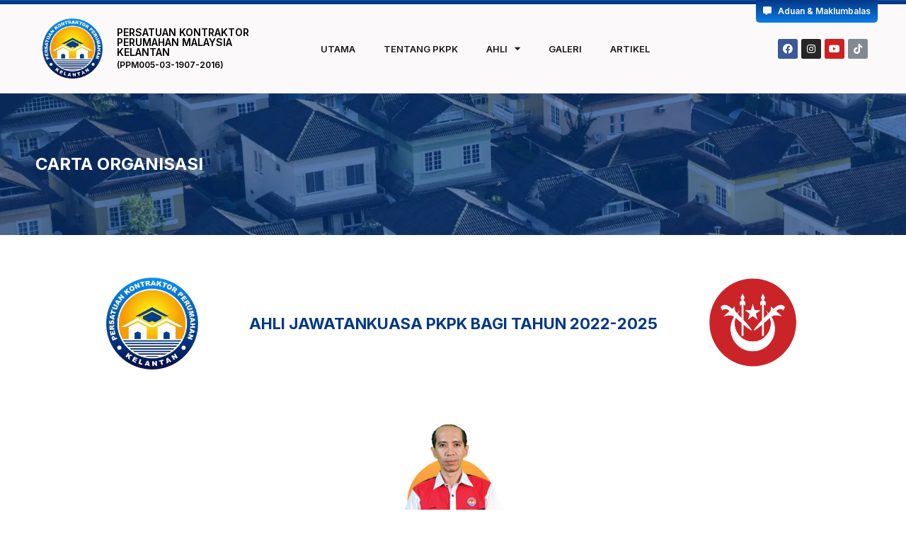

--- FILE ---
content_type: text/html; charset=UTF-8
request_url: https://pkpk.org.my/carta-organisasi/
body_size: 13306
content:
<!doctype html>
<html lang="en-US">
<head>
	<meta charset="UTF-8">
		<meta name="viewport" content="width=device-width, initial-scale=1">
	<link rel="profile" href="https://gmpg.org/xfn/11">
	<title>Carta Organisasi &#8211; Persatuan Kontraktor Perumahan Kelantan</title>
<meta name='robots' content='max-image-preview:large, max-snippet:-1, max-video-preview:-1' />
<link rel="alternate" type="application/rss+xml" title="Persatuan Kontraktor Perumahan Kelantan &raquo; Feed" href="https://pkpk.org.my/feed/" />
<link rel="alternate" type="application/rss+xml" title="Persatuan Kontraktor Perumahan Kelantan &raquo; Comments Feed" href="https://pkpk.org.my/comments/feed/" />
<script>
window._wpemojiSettings = {"baseUrl":"https:\/\/s.w.org\/images\/core\/emoji\/14.0.0\/72x72\/","ext":".png","svgUrl":"https:\/\/s.w.org\/images\/core\/emoji\/14.0.0\/svg\/","svgExt":".svg","source":{"concatemoji":"https:\/\/pkpk.org.my\/wp-includes\/js\/wp-emoji-release.min.js?ver=6.4.1"}};
/*! This file is auto-generated */
!function(i,n){var o,s,e;function c(e){try{var t={supportTests:e,timestamp:(new Date).valueOf()};sessionStorage.setItem(o,JSON.stringify(t))}catch(e){}}function p(e,t,n){e.clearRect(0,0,e.canvas.width,e.canvas.height),e.fillText(t,0,0);var t=new Uint32Array(e.getImageData(0,0,e.canvas.width,e.canvas.height).data),r=(e.clearRect(0,0,e.canvas.width,e.canvas.height),e.fillText(n,0,0),new Uint32Array(e.getImageData(0,0,e.canvas.width,e.canvas.height).data));return t.every(function(e,t){return e===r[t]})}function u(e,t,n){switch(t){case"flag":return n(e,"\ud83c\udff3\ufe0f\u200d\u26a7\ufe0f","\ud83c\udff3\ufe0f\u200b\u26a7\ufe0f")?!1:!n(e,"\ud83c\uddfa\ud83c\uddf3","\ud83c\uddfa\u200b\ud83c\uddf3")&&!n(e,"\ud83c\udff4\udb40\udc67\udb40\udc62\udb40\udc65\udb40\udc6e\udb40\udc67\udb40\udc7f","\ud83c\udff4\u200b\udb40\udc67\u200b\udb40\udc62\u200b\udb40\udc65\u200b\udb40\udc6e\u200b\udb40\udc67\u200b\udb40\udc7f");case"emoji":return!n(e,"\ud83e\udef1\ud83c\udffb\u200d\ud83e\udef2\ud83c\udfff","\ud83e\udef1\ud83c\udffb\u200b\ud83e\udef2\ud83c\udfff")}return!1}function f(e,t,n){var r="undefined"!=typeof WorkerGlobalScope&&self instanceof WorkerGlobalScope?new OffscreenCanvas(300,150):i.createElement("canvas"),a=r.getContext("2d",{willReadFrequently:!0}),o=(a.textBaseline="top",a.font="600 32px Arial",{});return e.forEach(function(e){o[e]=t(a,e,n)}),o}function t(e){var t=i.createElement("script");t.src=e,t.defer=!0,i.head.appendChild(t)}"undefined"!=typeof Promise&&(o="wpEmojiSettingsSupports",s=["flag","emoji"],n.supports={everything:!0,everythingExceptFlag:!0},e=new Promise(function(e){i.addEventListener("DOMContentLoaded",e,{once:!0})}),new Promise(function(t){var n=function(){try{var e=JSON.parse(sessionStorage.getItem(o));if("object"==typeof e&&"number"==typeof e.timestamp&&(new Date).valueOf()<e.timestamp+604800&&"object"==typeof e.supportTests)return e.supportTests}catch(e){}return null}();if(!n){if("undefined"!=typeof Worker&&"undefined"!=typeof OffscreenCanvas&&"undefined"!=typeof URL&&URL.createObjectURL&&"undefined"!=typeof Blob)try{var e="postMessage("+f.toString()+"("+[JSON.stringify(s),u.toString(),p.toString()].join(",")+"));",r=new Blob([e],{type:"text/javascript"}),a=new Worker(URL.createObjectURL(r),{name:"wpTestEmojiSupports"});return void(a.onmessage=function(e){c(n=e.data),a.terminate(),t(n)})}catch(e){}c(n=f(s,u,p))}t(n)}).then(function(e){for(var t in e)n.supports[t]=e[t],n.supports.everything=n.supports.everything&&n.supports[t],"flag"!==t&&(n.supports.everythingExceptFlag=n.supports.everythingExceptFlag&&n.supports[t]);n.supports.everythingExceptFlag=n.supports.everythingExceptFlag&&!n.supports.flag,n.DOMReady=!1,n.readyCallback=function(){n.DOMReady=!0}}).then(function(){return e}).then(function(){var e;n.supports.everything||(n.readyCallback(),(e=n.source||{}).concatemoji?t(e.concatemoji):e.wpemoji&&e.twemoji&&(t(e.twemoji),t(e.wpemoji)))}))}((window,document),window._wpemojiSettings);
</script>
<link rel='stylesheet' id='sweetalert2-css' href='https://pkpk.org.my/wp-content/plugins/user-registration/assets/css/sweetalert2/sweetalert2.min.css?ver=10.16.7' media='all' />
<link rel='stylesheet' id='user-registration-general-css' href='https://pkpk.org.my/wp-content/plugins/user-registration/assets/css/user-registration.css?ver=2.3.1' media='all' />
<link rel='stylesheet' id='user-registration-smallscreen-css' href='https://pkpk.org.my/wp-content/plugins/user-registration/assets/css/user-registration-smallscreen.css?ver=2.3.1' media='only screen and (max-width: 768px)' />
<link rel='stylesheet' id='user-registration-my-account-layout-css' href='https://pkpk.org.my/wp-content/plugins/user-registration/assets/css/my-account-layout.css?ver=2.3.1' media='all' />
<link rel='stylesheet' id='dashicons-css' href='https://pkpk.org.my/wp-includes/css/dashicons.min.css?ver=6.4.1' media='all' />
<style id='wp-emoji-styles-inline-css'>

	img.wp-smiley, img.emoji {
		display: inline !important;
		border: none !important;
		box-shadow: none !important;
		height: 1em !important;
		width: 1em !important;
		margin: 0 0.07em !important;
		vertical-align: -0.1em !important;
		background: none !important;
		padding: 0 !important;
	}
</style>
<link rel='stylesheet' id='wp-block-library-css' href='https://pkpk.org.my/wp-includes/css/dist/block-library/style.min.css?ver=6.4.1' media='all' />
<style id='classic-theme-styles-inline-css'>
/*! This file is auto-generated */
.wp-block-button__link{color:#fff;background-color:#32373c;border-radius:9999px;box-shadow:none;text-decoration:none;padding:calc(.667em + 2px) calc(1.333em + 2px);font-size:1.125em}.wp-block-file__button{background:#32373c;color:#fff;text-decoration:none}
</style>
<style id='global-styles-inline-css'>
body{--wp--preset--color--black: #000000;--wp--preset--color--cyan-bluish-gray: #abb8c3;--wp--preset--color--white: #ffffff;--wp--preset--color--pale-pink: #f78da7;--wp--preset--color--vivid-red: #cf2e2e;--wp--preset--color--luminous-vivid-orange: #ff6900;--wp--preset--color--luminous-vivid-amber: #fcb900;--wp--preset--color--light-green-cyan: #7bdcb5;--wp--preset--color--vivid-green-cyan: #00d084;--wp--preset--color--pale-cyan-blue: #8ed1fc;--wp--preset--color--vivid-cyan-blue: #0693e3;--wp--preset--color--vivid-purple: #9b51e0;--wp--preset--gradient--vivid-cyan-blue-to-vivid-purple: linear-gradient(135deg,rgba(6,147,227,1) 0%,rgb(155,81,224) 100%);--wp--preset--gradient--light-green-cyan-to-vivid-green-cyan: linear-gradient(135deg,rgb(122,220,180) 0%,rgb(0,208,130) 100%);--wp--preset--gradient--luminous-vivid-amber-to-luminous-vivid-orange: linear-gradient(135deg,rgba(252,185,0,1) 0%,rgba(255,105,0,1) 100%);--wp--preset--gradient--luminous-vivid-orange-to-vivid-red: linear-gradient(135deg,rgba(255,105,0,1) 0%,rgb(207,46,46) 100%);--wp--preset--gradient--very-light-gray-to-cyan-bluish-gray: linear-gradient(135deg,rgb(238,238,238) 0%,rgb(169,184,195) 100%);--wp--preset--gradient--cool-to-warm-spectrum: linear-gradient(135deg,rgb(74,234,220) 0%,rgb(151,120,209) 20%,rgb(207,42,186) 40%,rgb(238,44,130) 60%,rgb(251,105,98) 80%,rgb(254,248,76) 100%);--wp--preset--gradient--blush-light-purple: linear-gradient(135deg,rgb(255,206,236) 0%,rgb(152,150,240) 100%);--wp--preset--gradient--blush-bordeaux: linear-gradient(135deg,rgb(254,205,165) 0%,rgb(254,45,45) 50%,rgb(107,0,62) 100%);--wp--preset--gradient--luminous-dusk: linear-gradient(135deg,rgb(255,203,112) 0%,rgb(199,81,192) 50%,rgb(65,88,208) 100%);--wp--preset--gradient--pale-ocean: linear-gradient(135deg,rgb(255,245,203) 0%,rgb(182,227,212) 50%,rgb(51,167,181) 100%);--wp--preset--gradient--electric-grass: linear-gradient(135deg,rgb(202,248,128) 0%,rgb(113,206,126) 100%);--wp--preset--gradient--midnight: linear-gradient(135deg,rgb(2,3,129) 0%,rgb(40,116,252) 100%);--wp--preset--font-size--small: 13px;--wp--preset--font-size--medium: 20px;--wp--preset--font-size--large: 36px;--wp--preset--font-size--x-large: 42px;--wp--preset--spacing--20: 0.44rem;--wp--preset--spacing--30: 0.67rem;--wp--preset--spacing--40: 1rem;--wp--preset--spacing--50: 1.5rem;--wp--preset--spacing--60: 2.25rem;--wp--preset--spacing--70: 3.38rem;--wp--preset--spacing--80: 5.06rem;--wp--preset--shadow--natural: 6px 6px 9px rgba(0, 0, 0, 0.2);--wp--preset--shadow--deep: 12px 12px 50px rgba(0, 0, 0, 0.4);--wp--preset--shadow--sharp: 6px 6px 0px rgba(0, 0, 0, 0.2);--wp--preset--shadow--outlined: 6px 6px 0px -3px rgba(255, 255, 255, 1), 6px 6px rgba(0, 0, 0, 1);--wp--preset--shadow--crisp: 6px 6px 0px rgba(0, 0, 0, 1);}:where(.is-layout-flex){gap: 0.5em;}:where(.is-layout-grid){gap: 0.5em;}body .is-layout-flow > .alignleft{float: left;margin-inline-start: 0;margin-inline-end: 2em;}body .is-layout-flow > .alignright{float: right;margin-inline-start: 2em;margin-inline-end: 0;}body .is-layout-flow > .aligncenter{margin-left: auto !important;margin-right: auto !important;}body .is-layout-constrained > .alignleft{float: left;margin-inline-start: 0;margin-inline-end: 2em;}body .is-layout-constrained > .alignright{float: right;margin-inline-start: 2em;margin-inline-end: 0;}body .is-layout-constrained > .aligncenter{margin-left: auto !important;margin-right: auto !important;}body .is-layout-constrained > :where(:not(.alignleft):not(.alignright):not(.alignfull)){max-width: var(--wp--style--global--content-size);margin-left: auto !important;margin-right: auto !important;}body .is-layout-constrained > .alignwide{max-width: var(--wp--style--global--wide-size);}body .is-layout-flex{display: flex;}body .is-layout-flex{flex-wrap: wrap;align-items: center;}body .is-layout-flex > *{margin: 0;}body .is-layout-grid{display: grid;}body .is-layout-grid > *{margin: 0;}:where(.wp-block-columns.is-layout-flex){gap: 2em;}:where(.wp-block-columns.is-layout-grid){gap: 2em;}:where(.wp-block-post-template.is-layout-flex){gap: 1.25em;}:where(.wp-block-post-template.is-layout-grid){gap: 1.25em;}.has-black-color{color: var(--wp--preset--color--black) !important;}.has-cyan-bluish-gray-color{color: var(--wp--preset--color--cyan-bluish-gray) !important;}.has-white-color{color: var(--wp--preset--color--white) !important;}.has-pale-pink-color{color: var(--wp--preset--color--pale-pink) !important;}.has-vivid-red-color{color: var(--wp--preset--color--vivid-red) !important;}.has-luminous-vivid-orange-color{color: var(--wp--preset--color--luminous-vivid-orange) !important;}.has-luminous-vivid-amber-color{color: var(--wp--preset--color--luminous-vivid-amber) !important;}.has-light-green-cyan-color{color: var(--wp--preset--color--light-green-cyan) !important;}.has-vivid-green-cyan-color{color: var(--wp--preset--color--vivid-green-cyan) !important;}.has-pale-cyan-blue-color{color: var(--wp--preset--color--pale-cyan-blue) !important;}.has-vivid-cyan-blue-color{color: var(--wp--preset--color--vivid-cyan-blue) !important;}.has-vivid-purple-color{color: var(--wp--preset--color--vivid-purple) !important;}.has-black-background-color{background-color: var(--wp--preset--color--black) !important;}.has-cyan-bluish-gray-background-color{background-color: var(--wp--preset--color--cyan-bluish-gray) !important;}.has-white-background-color{background-color: var(--wp--preset--color--white) !important;}.has-pale-pink-background-color{background-color: var(--wp--preset--color--pale-pink) !important;}.has-vivid-red-background-color{background-color: var(--wp--preset--color--vivid-red) !important;}.has-luminous-vivid-orange-background-color{background-color: var(--wp--preset--color--luminous-vivid-orange) !important;}.has-luminous-vivid-amber-background-color{background-color: var(--wp--preset--color--luminous-vivid-amber) !important;}.has-light-green-cyan-background-color{background-color: var(--wp--preset--color--light-green-cyan) !important;}.has-vivid-green-cyan-background-color{background-color: var(--wp--preset--color--vivid-green-cyan) !important;}.has-pale-cyan-blue-background-color{background-color: var(--wp--preset--color--pale-cyan-blue) !important;}.has-vivid-cyan-blue-background-color{background-color: var(--wp--preset--color--vivid-cyan-blue) !important;}.has-vivid-purple-background-color{background-color: var(--wp--preset--color--vivid-purple) !important;}.has-black-border-color{border-color: var(--wp--preset--color--black) !important;}.has-cyan-bluish-gray-border-color{border-color: var(--wp--preset--color--cyan-bluish-gray) !important;}.has-white-border-color{border-color: var(--wp--preset--color--white) !important;}.has-pale-pink-border-color{border-color: var(--wp--preset--color--pale-pink) !important;}.has-vivid-red-border-color{border-color: var(--wp--preset--color--vivid-red) !important;}.has-luminous-vivid-orange-border-color{border-color: var(--wp--preset--color--luminous-vivid-orange) !important;}.has-luminous-vivid-amber-border-color{border-color: var(--wp--preset--color--luminous-vivid-amber) !important;}.has-light-green-cyan-border-color{border-color: var(--wp--preset--color--light-green-cyan) !important;}.has-vivid-green-cyan-border-color{border-color: var(--wp--preset--color--vivid-green-cyan) !important;}.has-pale-cyan-blue-border-color{border-color: var(--wp--preset--color--pale-cyan-blue) !important;}.has-vivid-cyan-blue-border-color{border-color: var(--wp--preset--color--vivid-cyan-blue) !important;}.has-vivid-purple-border-color{border-color: var(--wp--preset--color--vivid-purple) !important;}.has-vivid-cyan-blue-to-vivid-purple-gradient-background{background: var(--wp--preset--gradient--vivid-cyan-blue-to-vivid-purple) !important;}.has-light-green-cyan-to-vivid-green-cyan-gradient-background{background: var(--wp--preset--gradient--light-green-cyan-to-vivid-green-cyan) !important;}.has-luminous-vivid-amber-to-luminous-vivid-orange-gradient-background{background: var(--wp--preset--gradient--luminous-vivid-amber-to-luminous-vivid-orange) !important;}.has-luminous-vivid-orange-to-vivid-red-gradient-background{background: var(--wp--preset--gradient--luminous-vivid-orange-to-vivid-red) !important;}.has-very-light-gray-to-cyan-bluish-gray-gradient-background{background: var(--wp--preset--gradient--very-light-gray-to-cyan-bluish-gray) !important;}.has-cool-to-warm-spectrum-gradient-background{background: var(--wp--preset--gradient--cool-to-warm-spectrum) !important;}.has-blush-light-purple-gradient-background{background: var(--wp--preset--gradient--blush-light-purple) !important;}.has-blush-bordeaux-gradient-background{background: var(--wp--preset--gradient--blush-bordeaux) !important;}.has-luminous-dusk-gradient-background{background: var(--wp--preset--gradient--luminous-dusk) !important;}.has-pale-ocean-gradient-background{background: var(--wp--preset--gradient--pale-ocean) !important;}.has-electric-grass-gradient-background{background: var(--wp--preset--gradient--electric-grass) !important;}.has-midnight-gradient-background{background: var(--wp--preset--gradient--midnight) !important;}.has-small-font-size{font-size: var(--wp--preset--font-size--small) !important;}.has-medium-font-size{font-size: var(--wp--preset--font-size--medium) !important;}.has-large-font-size{font-size: var(--wp--preset--font-size--large) !important;}.has-x-large-font-size{font-size: var(--wp--preset--font-size--x-large) !important;}
.wp-block-navigation a:where(:not(.wp-element-button)){color: inherit;}
:where(.wp-block-post-template.is-layout-flex){gap: 1.25em;}:where(.wp-block-post-template.is-layout-grid){gap: 1.25em;}
:where(.wp-block-columns.is-layout-flex){gap: 2em;}:where(.wp-block-columns.is-layout-grid){gap: 2em;}
.wp-block-pullquote{font-size: 1.5em;line-height: 1.6;}
</style>
<link rel='stylesheet' id='ae-pro-css-css' href='https://pkpk.org.my/wp-content/plugins/anywhere-elementor-pro/includes/assets/css/ae-pro.min.css?ver=2.25.5' media='all' />
<link rel='stylesheet' id='vegas-css-css' href='https://pkpk.org.my/wp-content/plugins/anywhere-elementor-pro/includes/assets/lib/vegas/vegas.min.css?ver=2.4.0' media='all' />
<link rel='stylesheet' id='hello-elementor-css' href='https://pkpk.org.my/wp-content/themes/hello-elementor/style.min.css?ver=2.6.1' media='all' />
<link rel='stylesheet' id='hello-elementor-theme-style-css' href='https://pkpk.org.my/wp-content/themes/hello-elementor/theme.min.css?ver=2.6.1' media='all' />
<link rel='stylesheet' id='elementor-frontend-css' href='https://pkpk.org.my/wp-content/plugins/elementor/assets/css/frontend-lite.min.css?ver=3.10.0' media='all' />
<link rel='stylesheet' id='elementor-post-6-css' href='https://pkpk.org.my/wp-content/uploads/elementor/css/post-6.css?ver=1674546254' media='all' />
<link rel='stylesheet' id='elementor-icons-css' href='https://pkpk.org.my/wp-content/plugins/elementor/assets/lib/eicons/css/elementor-icons.min.css?ver=5.17.0' media='all' />
<link rel='stylesheet' id='elementor-pro-css' href='https://pkpk.org.my/wp-content/plugins/elementor-pro/assets/css/frontend-lite.min.css?ver=3.10.1' media='all' />
<link rel='stylesheet' id='elementor-global-css' href='https://pkpk.org.my/wp-content/uploads/elementor/css/global.css?ver=1674546255' media='all' />
<link rel='stylesheet' id='elementor-post-63-css' href='https://pkpk.org.my/wp-content/uploads/elementor/css/post-63.css?ver=1674573260' media='all' />
<link rel='stylesheet' id='elementor-post-38-css' href='https://pkpk.org.my/wp-content/uploads/elementor/css/post-38.css?ver=1748478230' media='all' />
<link rel='stylesheet' id='elementor-post-44-css' href='https://pkpk.org.my/wp-content/uploads/elementor/css/post-44.css?ver=1748424247' media='all' />
<link rel='stylesheet' id='hello-elementor-child-style-css' href='https://pkpk.org.my/wp-content/themes/hello-theme-child-master/style.css?ver=1.0.0' media='all' />
<link rel='stylesheet' id='google-fonts-1-css' href='https://fonts.googleapis.com/css?family=Inter%3A100%2C100italic%2C200%2C200italic%2C300%2C300italic%2C400%2C400italic%2C500%2C500italic%2C600%2C600italic%2C700%2C700italic%2C800%2C800italic%2C900%2C900italic%7CRoboto%3A100%2C100italic%2C200%2C200italic%2C300%2C300italic%2C400%2C400italic%2C500%2C500italic%2C600%2C600italic%2C700%2C700italic%2C800%2C800italic%2C900%2C900italic&#038;display=swap&#038;ver=6.4.1' media='all' />
<link rel='stylesheet' id='elementor-icons-shared-0-css' href='https://pkpk.org.my/wp-content/plugins/elementor/assets/lib/font-awesome/css/fontawesome.min.css?ver=5.15.3' media='all' />
<link rel='stylesheet' id='elementor-icons-fa-solid-css' href='https://pkpk.org.my/wp-content/plugins/elementor/assets/lib/font-awesome/css/solid.min.css?ver=5.15.3' media='all' />
<link rel='stylesheet' id='elementor-icons-fa-brands-css' href='https://pkpk.org.my/wp-content/plugins/elementor/assets/lib/font-awesome/css/brands.min.css?ver=5.15.3' media='all' />
<link rel="preconnect" href="https://fonts.gstatic.com/" crossorigin><script src="https://pkpk.org.my/wp-includes/js/jquery/jquery.min.js?ver=3.7.1" id="jquery-core-js"></script>
<script src="https://pkpk.org.my/wp-includes/js/jquery/jquery-migrate.min.js?ver=3.4.1" id="jquery-migrate-js"></script>
<link rel="https://api.w.org/" href="https://pkpk.org.my/wp-json/" /><link rel="alternate" type="application/json" href="https://pkpk.org.my/wp-json/wp/v2/pages/63" /><link rel="EditURI" type="application/rsd+xml" title="RSD" href="https://pkpk.org.my/xmlrpc.php?rsd" />
<meta name="generator" content="WordPress 6.4.1" />
<link rel="canonical" href="https://pkpk.org.my/carta-organisasi/" />
<link rel='shortlink' href='https://pkpk.org.my/?p=63' />
<link rel="alternate" type="application/json+oembed" href="https://pkpk.org.my/wp-json/oembed/1.0/embed?url=https%3A%2F%2Fpkpk.org.my%2Fcarta-organisasi%2F" />
<link rel="alternate" type="text/xml+oembed" href="https://pkpk.org.my/wp-json/oembed/1.0/embed?url=https%3A%2F%2Fpkpk.org.my%2Fcarta-organisasi%2F&#038;format=xml" />
			<!-- Google tag (gtag.js) -->
			<script async src="https://www.googletagmanager.com/gtag/js?id=G-G0Z2FZ2TW4"></script>
			<script>
			  window.dataLayer = window.dataLayer || [];
			  function gtag(){dataLayer.push(arguments);}
			  gtag('js', new Date());

			  gtag('config', 'G-G0Z2FZ2TW4');
			</script>
		<meta name="description" content="ahli jawatankuasa pkpk bagi tahun 2022-2025 &quot;PKPK merintis teknologi, membangun industri&quot; &quot;Berkhidmat untuk rakyat dan negara&quot;">
<meta property="og:title" content="Carta Organisasi &#8211; Persatuan Kontraktor Perumahan Kelantan">
<meta property="og:type" content="article">
<meta property="og:description" content="ahli jawatankuasa pkpk bagi tahun 2022-2025 &quot;PKPK merintis teknologi, membangun industri&quot; &quot;Berkhidmat untuk rakyat dan negara&quot;">
<meta property="og:url" content="https://pkpk.org.my/carta-organisasi/">
<meta property="og:locale" content="en_US">
<meta property="og:site_name" content="Persatuan Kontraktor Perumahan Kelantan">
<meta property="article:published_time" content="2023-01-15T09:45:10+00:00">
<meta property="article:modified_time" content="2023-01-17T07:28:41+00:00">
<meta property="og:updated_time" content="2023-01-17T07:28:41+00:00">
<meta name="twitter:card" content="summary_large_image">
<link rel="icon" href="https://pkpk.org.my/wp-content/uploads/2023/01/cropped-PKPK-icon-32x32.png" sizes="32x32" />
<link rel="icon" href="https://pkpk.org.my/wp-content/uploads/2023/01/cropped-PKPK-icon-192x192.png" sizes="192x192" />
<link rel="apple-touch-icon" href="https://pkpk.org.my/wp-content/uploads/2023/01/cropped-PKPK-icon-180x180.png" />
<meta name="msapplication-TileImage" content="https://pkpk.org.my/wp-content/uploads/2023/01/cropped-PKPK-icon-270x270.png" />
</head>
<body class="page-template page-template-elementor_header_footer page page-id-63 user-registration-page elementor-default elementor-template-full-width elementor-kit-6 elementor-page elementor-page-63 elementor-page-411">

<div id="fb-root"></div>
<script async defer crossorigin="anonymous" src="https://connect.facebook.net/en_US/sdk.js#xfbml=1&version=v15.0" nonce="3VtWapP8"></script>
<a class="skip-link screen-reader-text" href="#content">
	Skip to content</a>

		<div data-elementor-type="header" data-elementor-id="38" class="elementor elementor-38 elementor-location-header">
								<section class="has_ae_slider elementor-section elementor-top-section elementor-element elementor-element-a192187 elementor-section-boxed elementor-section-height-default elementor-section-height-default ae-bg-gallery-type-default" data-id="a192187" data-element_type="section" data-settings="{&quot;background_background&quot;:&quot;gradient&quot;}">
						<div class="elementor-container elementor-column-gap-no">
					<div class="has_ae_slider elementor-column elementor-col-100 elementor-top-column elementor-element elementor-element-1440714 ae-bg-gallery-type-default" data-id="1440714" data-element_type="column">
			<div class="elementor-widget-wrap elementor-element-populated">
								<div class="elementor-element elementor-element-13c3941 elementor-widget__width-auto elementor-absolute elementor-widget elementor-widget-heading" data-id="13c3941" data-element_type="widget" data-settings="{&quot;_position&quot;:&quot;absolute&quot;}" data-widget_type="heading.default">
				<div class="elementor-widget-container">
			<style>/*! elementor - v3.10.0 - 09-01-2023 */
.elementor-heading-title{padding:0;margin:0;line-height:1}.elementor-widget-heading .elementor-heading-title[class*=elementor-size-]>a{color:inherit;font-size:inherit;line-height:inherit}.elementor-widget-heading .elementor-heading-title.elementor-size-small{font-size:15px}.elementor-widget-heading .elementor-heading-title.elementor-size-medium{font-size:19px}.elementor-widget-heading .elementor-heading-title.elementor-size-large{font-size:29px}.elementor-widget-heading .elementor-heading-title.elementor-size-xl{font-size:39px}.elementor-widget-heading .elementor-heading-title.elementor-size-xxl{font-size:59px}</style><p class="elementor-heading-title elementor-size-default"><a href="https://pkpk.org.my/aduan-maklumbalas/"><i aria-hidden="true" class="fas fa-comment-alt"></i> &nbsp Aduan & Maklumbalas</a></p>		</div>
				</div>
					</div>
		</div>
							</div>
		</section>
				<section class="has_ae_slider elementor-section elementor-top-section elementor-element elementor-element-847785a elementor-section-boxed elementor-section-height-default elementor-section-height-default ae-bg-gallery-type-default" data-id="847785a" data-element_type="section" data-settings="{&quot;background_background&quot;:&quot;classic&quot;}">
						<div class="elementor-container elementor-column-gap-default">
					<div class="has_ae_slider elementor-column elementor-col-33 elementor-top-column elementor-element elementor-element-15ebcea ae-bg-gallery-type-default" data-id="15ebcea" data-element_type="column">
			<div class="elementor-widget-wrap elementor-element-populated">
								<section class="has_ae_slider elementor-section elementor-inner-section elementor-element elementor-element-45d7bc2 elementor-section-boxed elementor-section-height-default elementor-section-height-default ae-bg-gallery-type-default" data-id="45d7bc2" data-element_type="section">
						<div class="elementor-container elementor-column-gap-default">
					<div class="has_ae_slider elementor-column elementor-col-50 elementor-inner-column elementor-element elementor-element-59cdfc6 ae-bg-gallery-type-default" data-id="59cdfc6" data-element_type="column">
			<div class="elementor-widget-wrap elementor-element-populated">
								<div class="elementor-element elementor-element-2521faf elementor-widget elementor-widget-image" data-id="2521faf" data-element_type="widget" data-widget_type="image.default">
				<div class="elementor-widget-container">
			<style>/*! elementor - v3.10.0 - 09-01-2023 */
.elementor-widget-image{text-align:center}.elementor-widget-image a{display:inline-block}.elementor-widget-image a img[src$=".svg"]{width:48px}.elementor-widget-image img{vertical-align:middle;display:inline-block}</style>													<a href="https://pkpk.org.my">
							<img width="498" height="498" src="https://pkpk.org.my/wp-content/uploads/2023/01/PKPK-icon.png" class="attachment-large size-large wp-image-39" alt="PKPK-icon" srcset="https://pkpk.org.my/wp-content/uploads/2023/01/PKPK-icon.png 498w, https://pkpk.org.my/wp-content/uploads/2023/01/PKPK-icon-300x300.png 300w, https://pkpk.org.my/wp-content/uploads/2023/01/PKPK-icon-150x150.png 150w" sizes="(max-width: 498px) 100vw, 498px" />								</a>
															</div>
				</div>
					</div>
		</div>
				<div class="has_ae_slider elementor-column elementor-col-50 elementor-inner-column elementor-element elementor-element-7b041c4 ae-bg-gallery-type-default" data-id="7b041c4" data-element_type="column">
			<div class="elementor-widget-wrap elementor-element-populated">
								<div class="elementor-element elementor-element-cd5cfea elementor-widget elementor-widget-heading" data-id="cd5cfea" data-element_type="widget" data-widget_type="heading.default">
				<div class="elementor-widget-container">
			<h2 class="elementor-heading-title elementor-size-default">Persatuan Kontraktor<br>Perumahan MALAYSIA<br>Kelantan</h2>		</div>
				</div>
				<div class="elementor-element elementor-element-158aaee elementor-widget elementor-widget-heading" data-id="158aaee" data-element_type="widget" data-widget_type="heading.default">
				<div class="elementor-widget-container">
			<p class="elementor-heading-title elementor-size-default">(PPM005-03-1907-2016)</p>		</div>
				</div>
					</div>
		</div>
							</div>
		</section>
					</div>
		</div>
				<div class="has_ae_slider elementor-column elementor-col-33 elementor-top-column elementor-element elementor-element-0662bd2 ae-bg-gallery-type-default" data-id="0662bd2" data-element_type="column">
			<div class="elementor-widget-wrap elementor-element-populated">
								<div class="elementor-element elementor-element-080b4be elementor-nav-menu__align-center elementor-nav-menu--stretch elementor-nav-menu__text-align-center elementor-nav-menu--dropdown-tablet elementor-nav-menu--toggle elementor-nav-menu--burger elementor-widget elementor-widget-nav-menu" data-id="080b4be" data-element_type="widget" data-settings="{&quot;full_width&quot;:&quot;stretch&quot;,&quot;layout&quot;:&quot;horizontal&quot;,&quot;submenu_icon&quot;:{&quot;value&quot;:&quot;&lt;i class=\&quot;fas fa-caret-down\&quot;&gt;&lt;\/i&gt;&quot;,&quot;library&quot;:&quot;fa-solid&quot;},&quot;toggle&quot;:&quot;burger&quot;}" data-widget_type="nav-menu.default">
				<div class="elementor-widget-container">
			<link rel="stylesheet" href="https://pkpk.org.my/wp-content/plugins/elementor-pro/assets/css/widget-nav-menu.min.css">			<nav migration_allowed="1" migrated="0" class="elementor-nav-menu--main elementor-nav-menu__container elementor-nav-menu--layout-horizontal e--pointer-none">
				<ul id="menu-1-080b4be" class="elementor-nav-menu"><li class="menu-item menu-item-type-post_type menu-item-object-page menu-item-home menu-item-27"><a href="https://pkpk.org.my/" class="elementor-item">Utama</a></li>
<li class="menu-item menu-item-type-post_type menu-item-object-page menu-item-28"><a href="https://pkpk.org.my/tentang-pkpk/" class="elementor-item">Tentang PKPK</a></li>
<li class="menu-item menu-item-type-custom menu-item-object-custom menu-item-has-children menu-item-33"><a href="#" class="elementor-item elementor-item-anchor">Ahli</a>
<ul class="sub-menu elementor-nav-menu--dropdown">
	<li class="menu-item menu-item-type-post_type menu-item-object-page menu-item-388"><a href="https://pkpk.org.my/pendaftaran-ahli/" class="elementor-sub-item">Pendaftaran Ahli</a></li>
	<li class="menu-item menu-item-type-custom menu-item-object-custom menu-item-34"><a href="https://pkpk.org.my/ahli" class="elementor-sub-item">Senarai Ahli</a></li>
</ul>
</li>
<li class="menu-item menu-item-type-custom menu-item-object-custom menu-item-36"><a href="https://pkpk.org.my/galeri/" class="elementor-item">Galeri</a></li>
<li class="menu-item menu-item-type-post_type menu-item-object-page menu-item-358"><a href="https://pkpk.org.my/artikel/" class="elementor-item">Artikel</a></li>
</ul>			</nav>
					<div class="elementor-menu-toggle" role="button" tabindex="0" aria-label="Menu Toggle" aria-expanded="false">
			<i aria-hidden="true" role="presentation" class="elementor-menu-toggle__icon--open eicon-menu-bar"></i><i aria-hidden="true" role="presentation" class="elementor-menu-toggle__icon--close eicon-close"></i>			<span class="elementor-screen-only">Menu</span>
		</div>
					<nav class="elementor-nav-menu--dropdown elementor-nav-menu__container" aria-hidden="true">
				<ul id="menu-2-080b4be" class="elementor-nav-menu"><li class="menu-item menu-item-type-post_type menu-item-object-page menu-item-home menu-item-27"><a href="https://pkpk.org.my/" class="elementor-item" tabindex="-1">Utama</a></li>
<li class="menu-item menu-item-type-post_type menu-item-object-page menu-item-28"><a href="https://pkpk.org.my/tentang-pkpk/" class="elementor-item" tabindex="-1">Tentang PKPK</a></li>
<li class="menu-item menu-item-type-custom menu-item-object-custom menu-item-has-children menu-item-33"><a href="#" class="elementor-item elementor-item-anchor" tabindex="-1">Ahli</a>
<ul class="sub-menu elementor-nav-menu--dropdown">
	<li class="menu-item menu-item-type-post_type menu-item-object-page menu-item-388"><a href="https://pkpk.org.my/pendaftaran-ahli/" class="elementor-sub-item" tabindex="-1">Pendaftaran Ahli</a></li>
	<li class="menu-item menu-item-type-custom menu-item-object-custom menu-item-34"><a href="https://pkpk.org.my/ahli" class="elementor-sub-item" tabindex="-1">Senarai Ahli</a></li>
</ul>
</li>
<li class="menu-item menu-item-type-custom menu-item-object-custom menu-item-36"><a href="https://pkpk.org.my/galeri/" class="elementor-item" tabindex="-1">Galeri</a></li>
<li class="menu-item menu-item-type-post_type menu-item-object-page menu-item-358"><a href="https://pkpk.org.my/artikel/" class="elementor-item" tabindex="-1">Artikel</a></li>
</ul>			</nav>
				</div>
				</div>
					</div>
		</div>
				<div class="has_ae_slider elementor-column elementor-col-33 elementor-top-column elementor-element elementor-element-bc96cdf elementor-hidden-mobile elementor-hidden-tablet ae-bg-gallery-type-default" data-id="bc96cdf" data-element_type="column">
			<div class="elementor-widget-wrap elementor-element-populated">
								<div class="elementor-element elementor-element-84cce19 e-grid-align-right elementor-shape-rounded elementor-grid-0 elementor-widget elementor-widget-social-icons" data-id="84cce19" data-element_type="widget" data-widget_type="social-icons.default">
				<div class="elementor-widget-container">
			<style>/*! elementor - v3.10.0 - 09-01-2023 */
.elementor-widget-social-icons.elementor-grid-0 .elementor-widget-container,.elementor-widget-social-icons.elementor-grid-mobile-0 .elementor-widget-container,.elementor-widget-social-icons.elementor-grid-tablet-0 .elementor-widget-container{line-height:1;font-size:0}.elementor-widget-social-icons:not(.elementor-grid-0):not(.elementor-grid-tablet-0):not(.elementor-grid-mobile-0) .elementor-grid{display:inline-grid}.elementor-widget-social-icons .elementor-grid{grid-column-gap:var(--grid-column-gap,5px);grid-row-gap:var(--grid-row-gap,5px);grid-template-columns:var(--grid-template-columns);justify-content:var(--justify-content,center);justify-items:var(--justify-content,center)}.elementor-icon.elementor-social-icon{font-size:var(--icon-size,25px);line-height:var(--icon-size,25px);width:calc(var(--icon-size, 25px) + (2 * var(--icon-padding, .5em)));height:calc(var(--icon-size, 25px) + (2 * var(--icon-padding, .5em)))}.elementor-social-icon{--e-social-icon-icon-color:#fff;display:inline-flex;background-color:#818a91;align-items:center;justify-content:center;text-align:center;cursor:pointer}.elementor-social-icon i{color:var(--e-social-icon-icon-color)}.elementor-social-icon svg{fill:var(--e-social-icon-icon-color)}.elementor-social-icon:last-child{margin:0}.elementor-social-icon:hover{opacity:.9;color:#fff}.elementor-social-icon-android{background-color:#a4c639}.elementor-social-icon-apple{background-color:#999}.elementor-social-icon-behance{background-color:#1769ff}.elementor-social-icon-bitbucket{background-color:#205081}.elementor-social-icon-codepen{background-color:#000}.elementor-social-icon-delicious{background-color:#39f}.elementor-social-icon-deviantart{background-color:#05cc47}.elementor-social-icon-digg{background-color:#005be2}.elementor-social-icon-dribbble{background-color:#ea4c89}.elementor-social-icon-elementor{background-color:#d30c5c}.elementor-social-icon-envelope{background-color:#ea4335}.elementor-social-icon-facebook,.elementor-social-icon-facebook-f{background-color:#3b5998}.elementor-social-icon-flickr{background-color:#0063dc}.elementor-social-icon-foursquare{background-color:#2d5be3}.elementor-social-icon-free-code-camp,.elementor-social-icon-freecodecamp{background-color:#006400}.elementor-social-icon-github{background-color:#333}.elementor-social-icon-gitlab{background-color:#e24329}.elementor-social-icon-globe{background-color:#818a91}.elementor-social-icon-google-plus,.elementor-social-icon-google-plus-g{background-color:#dd4b39}.elementor-social-icon-houzz{background-color:#7ac142}.elementor-social-icon-instagram{background-color:#262626}.elementor-social-icon-jsfiddle{background-color:#487aa2}.elementor-social-icon-link{background-color:#818a91}.elementor-social-icon-linkedin,.elementor-social-icon-linkedin-in{background-color:#0077b5}.elementor-social-icon-medium{background-color:#00ab6b}.elementor-social-icon-meetup{background-color:#ec1c40}.elementor-social-icon-mixcloud{background-color:#273a4b}.elementor-social-icon-odnoklassniki{background-color:#f4731c}.elementor-social-icon-pinterest{background-color:#bd081c}.elementor-social-icon-product-hunt{background-color:#da552f}.elementor-social-icon-reddit{background-color:#ff4500}.elementor-social-icon-rss{background-color:#f26522}.elementor-social-icon-shopping-cart{background-color:#4caf50}.elementor-social-icon-skype{background-color:#00aff0}.elementor-social-icon-slideshare{background-color:#0077b5}.elementor-social-icon-snapchat{background-color:#fffc00}.elementor-social-icon-soundcloud{background-color:#f80}.elementor-social-icon-spotify{background-color:#2ebd59}.elementor-social-icon-stack-overflow{background-color:#fe7a15}.elementor-social-icon-steam{background-color:#00adee}.elementor-social-icon-stumbleupon{background-color:#eb4924}.elementor-social-icon-telegram{background-color:#2ca5e0}.elementor-social-icon-thumb-tack{background-color:#1aa1d8}.elementor-social-icon-tripadvisor{background-color:#589442}.elementor-social-icon-tumblr{background-color:#35465c}.elementor-social-icon-twitch{background-color:#6441a5}.elementor-social-icon-twitter{background-color:#1da1f2}.elementor-social-icon-viber{background-color:#665cac}.elementor-social-icon-vimeo{background-color:#1ab7ea}.elementor-social-icon-vk{background-color:#45668e}.elementor-social-icon-weibo{background-color:#dd2430}.elementor-social-icon-weixin{background-color:#31a918}.elementor-social-icon-whatsapp{background-color:#25d366}.elementor-social-icon-wordpress{background-color:#21759b}.elementor-social-icon-xing{background-color:#026466}.elementor-social-icon-yelp{background-color:#af0606}.elementor-social-icon-youtube{background-color:#cd201f}.elementor-social-icon-500px{background-color:#0099e5}.elementor-shape-rounded .elementor-icon.elementor-social-icon{border-radius:10%}.elementor-shape-circle .elementor-icon.elementor-social-icon{border-radius:50%}</style>		<div class="elementor-social-icons-wrapper elementor-grid">
							<span class="elementor-grid-item">
					<a class="elementor-icon elementor-social-icon elementor-social-icon-facebook elementor-repeater-item-320cdf3" href="https://www.facebook.com/profile.php?id=100064779366126" target="_blank">
						<span class="elementor-screen-only">Facebook</span>
						<i class="fab fa-facebook"></i>					</a>
				</span>
							<span class="elementor-grid-item">
					<a class="elementor-icon elementor-social-icon elementor-social-icon-instagram elementor-repeater-item-5b0b566" href="https://www.instagram.com/pkpnkel/" target="_blank">
						<span class="elementor-screen-only">Instagram</span>
						<i class="fab fa-instagram"></i>					</a>
				</span>
							<span class="elementor-grid-item">
					<a class="elementor-icon elementor-social-icon elementor-social-icon-youtube elementor-repeater-item-e01ae2c" href="https://www.youtube.com/@PKPK-2016/" target="_blank">
						<span class="elementor-screen-only">Youtube</span>
						<i class="fab fa-youtube"></i>					</a>
				</span>
							<span class="elementor-grid-item">
					<a class="elementor-icon elementor-social-icon elementor-social-icon-tiktok elementor-repeater-item-9131941" href="https://www.tiktok.com/@pkpnkel?_t=8Z4Kqyb49bt&#038;_r=1" target="_blank">
						<span class="elementor-screen-only">Tiktok</span>
						<i class="fab fa-tiktok"></i>					</a>
				</span>
					</div>
				</div>
				</div>
					</div>
		</div>
							</div>
		</section>
						</div>
				<div data-elementor-type="wp-page" data-elementor-id="63" class="elementor elementor-63">
									<section class="has_ae_slider elementor-section elementor-top-section elementor-element elementor-element-43a17f8 elementor-section-height-min-height elementor-section-boxed elementor-section-height-default elementor-section-items-middle ae-bg-gallery-type-default" data-id="43a17f8" data-element_type="section" data-settings="{&quot;background_background&quot;:&quot;classic&quot;}">
						<div class="elementor-container elementor-column-gap-default">
					<div class="has_ae_slider elementor-column elementor-col-100 elementor-top-column elementor-element elementor-element-9fffe56 ae-bg-gallery-type-default" data-id="9fffe56" data-element_type="column">
			<div class="elementor-widget-wrap elementor-element-populated">
								<div class="elementor-element elementor-element-fa9e484 elementor-widget elementor-widget-heading" data-id="fa9e484" data-element_type="widget" data-widget_type="heading.default">
				<div class="elementor-widget-container">
			<h2 class="elementor-heading-title elementor-size-default">Carta Organisasi</h2>		</div>
				</div>
					</div>
		</div>
							</div>
		</section>
				<section class="has_ae_slider elementor-section elementor-top-section elementor-element elementor-element-d5d2c50 elementor-section-boxed elementor-section-height-default elementor-section-height-default ae-bg-gallery-type-default" data-id="d5d2c50" data-element_type="section">
						<div class="elementor-container elementor-column-gap-default">
					<div class="has_ae_slider elementor-column elementor-col-33 elementor-top-column elementor-element elementor-element-4e5fbd1 ae-bg-gallery-type-default" data-id="4e5fbd1" data-element_type="column">
			<div class="elementor-widget-wrap elementor-element-populated">
								<div class="elementor-element elementor-element-007751a elementor-widget elementor-widget-image" data-id="007751a" data-element_type="widget" data-widget_type="image.default">
				<div class="elementor-widget-container">
															<img decoding="async" width="498" height="498" src="https://pkpk.org.my/wp-content/uploads/2023/01/PKPK-icon.png" class="attachment-large size-large wp-image-39" alt="PKPK-icon" srcset="https://pkpk.org.my/wp-content/uploads/2023/01/PKPK-icon.png 498w, https://pkpk.org.my/wp-content/uploads/2023/01/PKPK-icon-300x300.png 300w, https://pkpk.org.my/wp-content/uploads/2023/01/PKPK-icon-150x150.png 150w" sizes="(max-width: 498px) 100vw, 498px" />															</div>
				</div>
					</div>
		</div>
				<div class="has_ae_slider elementor-column elementor-col-33 elementor-top-column elementor-element elementor-element-9bdc7c3 ae-bg-gallery-type-default" data-id="9bdc7c3" data-element_type="column">
			<div class="elementor-widget-wrap elementor-element-populated">
								<div class="elementor-element elementor-element-cb41a5a elementor-widget elementor-widget-heading" data-id="cb41a5a" data-element_type="widget" data-widget_type="heading.default">
				<div class="elementor-widget-container">
			<h2 class="elementor-heading-title elementor-size-default">ahli jawatankuasa pkpk bagi tahun 2022-2025</h2>		</div>
				</div>
					</div>
		</div>
				<div class="has_ae_slider elementor-column elementor-col-33 elementor-top-column elementor-element elementor-element-22af2c0 ae-bg-gallery-type-default" data-id="22af2c0" data-element_type="column">
			<div class="elementor-widget-wrap elementor-element-populated">
								<div class="elementor-element elementor-element-84d945b elementor-widget elementor-widget-image" data-id="84d945b" data-element_type="widget" data-widget_type="image.default">
				<div class="elementor-widget-container">
															<img decoding="async" width="498" height="498" src="https://pkpk.org.my/wp-content/uploads/2023/01/logo-kel.png" class="attachment-large size-large wp-image-238" alt="logo-kel" srcset="https://pkpk.org.my/wp-content/uploads/2023/01/logo-kel.png 498w, https://pkpk.org.my/wp-content/uploads/2023/01/logo-kel-300x300.png 300w, https://pkpk.org.my/wp-content/uploads/2023/01/logo-kel-150x150.png 150w" sizes="(max-width: 498px) 100vw, 498px" />															</div>
				</div>
					</div>
		</div>
							</div>
		</section>
				<section class="has_ae_slider elementor-section elementor-top-section elementor-element elementor-element-86c54dc elementor-section-boxed elementor-section-height-default elementor-section-height-default ae-bg-gallery-type-default" data-id="86c54dc" data-element_type="section">
						<div class="elementor-container elementor-column-gap-default">
					<div class="has_ae_slider elementor-column elementor-col-100 elementor-top-column elementor-element elementor-element-96dfa35 ae-bg-gallery-type-default" data-id="96dfa35" data-element_type="column">
			<div class="elementor-widget-wrap elementor-element-populated">
								<div class="elementor-element elementor-element-df1e796 elementor-hidden-mobile elementor-widget elementor-widget-image" data-id="df1e796" data-element_type="widget" data-widget_type="image.default">
				<div class="elementor-widget-container">
															<img loading="lazy" decoding="async" width="1171" height="2971" src="https://pkpk.org.my/wp-content/uploads/2023/01/desktop-co.png" class="attachment-full size-full wp-image-568" alt="desktop-co" srcset="https://pkpk.org.my/wp-content/uploads/2023/01/desktop-co.png 1171w, https://pkpk.org.my/wp-content/uploads/2023/01/desktop-co-118x300.png 118w, https://pkpk.org.my/wp-content/uploads/2023/01/desktop-co-404x1024.png 404w, https://pkpk.org.my/wp-content/uploads/2023/01/desktop-co-768x1949.png 768w, https://pkpk.org.my/wp-content/uploads/2023/01/desktop-co-605x1536.png 605w, https://pkpk.org.my/wp-content/uploads/2023/01/desktop-co-807x2048.png 807w" sizes="(max-width: 1171px) 100vw, 1171px" />															</div>
				</div>
				<div class="elementor-element elementor-element-fc61f48 elementor-hidden-desktop elementor-hidden-tablet elementor-widget elementor-widget-image" data-id="fc61f48" data-element_type="widget" data-widget_type="image.default">
				<div class="elementor-widget-container">
															<img loading="lazy" decoding="async" width="390" height="3120" src="https://pkpk.org.my/wp-content/uploads/2023/01/mobile-co.png" class="attachment-full size-full wp-image-569" alt="mobile-co" srcset="https://pkpk.org.my/wp-content/uploads/2023/01/mobile-co.png 390w, https://pkpk.org.my/wp-content/uploads/2023/01/mobile-co-128x1024.png 128w, https://pkpk.org.my/wp-content/uploads/2023/01/mobile-co-192x1536.png 192w, https://pkpk.org.my/wp-content/uploads/2023/01/mobile-co-256x2048.png 256w" sizes="(max-width: 390px) 100vw, 390px" />															</div>
				</div>
					</div>
		</div>
							</div>
		</section>
				<section class="has_ae_slider elementor-section elementor-top-section elementor-element elementor-element-e99102c elementor-section-boxed elementor-section-height-default elementor-section-height-default ae-bg-gallery-type-default" data-id="e99102c" data-element_type="section">
						<div class="elementor-container elementor-column-gap-default">
					<div class="has_ae_slider elementor-column elementor-col-100 elementor-top-column elementor-element elementor-element-cc038ed ae-bg-gallery-type-default" data-id="cc038ed" data-element_type="column">
			<div class="elementor-widget-wrap elementor-element-populated">
								<div class="elementor-element elementor-element-a84fdb7 elementor-widget elementor-widget-heading" data-id="a84fdb7" data-element_type="widget" data-widget_type="heading.default">
				<div class="elementor-widget-container">
			<h2 class="elementor-heading-title elementor-size-default">"PKPK merintis teknologi, membangun industri" <br>"Berkhidmat untuk rakyat dan negara"</h2>		</div>
				</div>
					</div>
		</div>
							</div>
		</section>
							</div>
				<div data-elementor-type="footer" data-elementor-id="44" class="elementor elementor-44 elementor-location-footer">
								<section class="has_ae_slider elementor-section elementor-top-section elementor-element elementor-element-b7b2efe elementor-section-boxed elementor-section-height-default elementor-section-height-default ae-bg-gallery-type-default" data-id="b7b2efe" data-element_type="section" data-settings="{&quot;background_background&quot;:&quot;gradient&quot;}">
						<div class="elementor-container elementor-column-gap-default">
					<div class="has_ae_slider elementor-column elementor-col-25 elementor-top-column elementor-element elementor-element-12697ad ae-bg-gallery-type-default" data-id="12697ad" data-element_type="column">
			<div class="elementor-widget-wrap elementor-element-populated">
								<section class="has_ae_slider elementor-section elementor-inner-section elementor-element elementor-element-0d8b2ca elementor-section-boxed elementor-section-height-default elementor-section-height-default ae-bg-gallery-type-default" data-id="0d8b2ca" data-element_type="section">
						<div class="elementor-container elementor-column-gap-default">
					<div class="has_ae_slider elementor-column elementor-col-50 elementor-inner-column elementor-element elementor-element-c46e751 ae-bg-gallery-type-default" data-id="c46e751" data-element_type="column">
			<div class="elementor-widget-wrap elementor-element-populated">
								<div class="elementor-element elementor-element-65e49ee elementor-widget elementor-widget-image" data-id="65e49ee" data-element_type="widget" data-widget_type="image.default">
				<div class="elementor-widget-container">
															<img width="498" height="498" src="https://pkpk.org.my/wp-content/uploads/2023/01/PKPK-icon.png" class="attachment-large size-large wp-image-39" alt="PKPK-icon" loading="lazy" srcset="https://pkpk.org.my/wp-content/uploads/2023/01/PKPK-icon.png 498w, https://pkpk.org.my/wp-content/uploads/2023/01/PKPK-icon-300x300.png 300w, https://pkpk.org.my/wp-content/uploads/2023/01/PKPK-icon-150x150.png 150w" sizes="(max-width: 498px) 100vw, 498px" />															</div>
				</div>
					</div>
		</div>
				<div class="has_ae_slider elementor-column elementor-col-50 elementor-inner-column elementor-element elementor-element-9f8a0e1 ae-bg-gallery-type-default" data-id="9f8a0e1" data-element_type="column">
			<div class="elementor-widget-wrap elementor-element-populated">
								<div class="elementor-element elementor-element-57465bf elementor-widget elementor-widget-heading" data-id="57465bf" data-element_type="widget" data-widget_type="heading.default">
				<div class="elementor-widget-container">
			<h2 class="elementor-heading-title elementor-size-default">Persatuan Kontraktor<br>Perumahan Kelantan</h2>		</div>
				</div>
				<div class="elementor-element elementor-element-baeefe9 elementor-widget elementor-widget-heading" data-id="baeefe9" data-element_type="widget" data-widget_type="heading.default">
				<div class="elementor-widget-container">
			<p class="elementor-heading-title elementor-size-default">(PPM005-03-1907-2016)</p>		</div>
				</div>
					</div>
		</div>
							</div>
		</section>
				<div class="elementor-element elementor-element-68659e5 elementor-widget elementor-widget-heading" data-id="68659e5" data-element_type="widget" data-widget_type="heading.default">
				<div class="elementor-widget-container">
			<p class="elementor-heading-title elementor-size-default">Lot 4435 - 4438 Depan Bazar Mara,
Bukit Cina Kok Lanas,
16450 Ketereh, Kelantan Darul Naim</p>		</div>
				</div>
				<div class="elementor-element elementor-element-901bc56 elementor-widget elementor-widget-heading" data-id="901bc56" data-element_type="widget" data-widget_type="heading.default">
				<div class="elementor-widget-container">
			<p class="elementor-heading-title elementor-size-default">pkpnkel@gmail.com</p>		</div>
				</div>
					</div>
		</div>
				<div class="has_ae_slider elementor-column elementor-col-25 elementor-top-column elementor-element elementor-element-1f06e4c ae-bg-gallery-type-default" data-id="1f06e4c" data-element_type="column">
			<div class="elementor-widget-wrap elementor-element-populated">
								<div class="elementor-element elementor-element-7ee1b53 elementor-icon-list--layout-traditional elementor-list-item-link-full_width elementor-widget elementor-widget-icon-list" data-id="7ee1b53" data-element_type="widget" data-widget_type="icon-list.default">
				<div class="elementor-widget-container">
			<link rel="stylesheet" href="https://pkpk.org.my/wp-content/plugins/elementor/assets/css/widget-icon-list.min.css">		<ul class="elementor-icon-list-items">
							<li class="elementor-icon-list-item">
											<a href="https://pkpk.org.my/tentang-pkpk/">

											<span class="elementor-icon-list-text">Tentang PKPK</span>
											</a>
									</li>
								<li class="elementor-icon-list-item">
											<a href="https://pkpk.org.my/carta-organisasi/">

											<span class="elementor-icon-list-text">Carta Organisasi</span>
											</a>
									</li>
								<li class="elementor-icon-list-item">
											<a href="https://pkpk.org.my/ahli">

											<span class="elementor-icon-list-text">Ahli PKPK</span>
											</a>
									</li>
								<li class="elementor-icon-list-item">
											<a href="https://pkpk.org.my/pendaftaran-ahli/">

											<span class="elementor-icon-list-text">Pendaftaran Ahli</span>
											</a>
									</li>
						</ul>
				</div>
				</div>
					</div>
		</div>
				<div class="has_ae_slider elementor-column elementor-col-25 elementor-top-column elementor-element elementor-element-987c8df ae-bg-gallery-type-default" data-id="987c8df" data-element_type="column">
			<div class="elementor-widget-wrap elementor-element-populated">
								<div class="elementor-element elementor-element-35327f7 elementor-icon-list--layout-traditional elementor-list-item-link-full_width elementor-widget elementor-widget-icon-list" data-id="35327f7" data-element_type="widget" data-widget_type="icon-list.default">
				<div class="elementor-widget-container">
					<ul class="elementor-icon-list-items">
							<li class="elementor-icon-list-item">
											<a href="https://pkpk.org.my/galeri/">

											<span class="elementor-icon-list-text">Galeri</span>
											</a>
									</li>
								<li class="elementor-icon-list-item">
											<a href="https://pkpk.org.my/kenyataan-media/">

											<span class="elementor-icon-list-text">Kenyataan Media</span>
											</a>
									</li>
								<li class="elementor-icon-list-item">
											<a href="https://pkpk.org.my/artikel/">

											<span class="elementor-icon-list-text">Artikel</span>
											</a>
									</li>
								<li class="elementor-icon-list-item">
											<a href="https://pkpk.org.my/aduan-maklumbalas/">

											<span class="elementor-icon-list-text">Aduan & Maklumbalas</span>
											</a>
									</li>
								<li class="elementor-icon-list-item">
											<a href="https://pkpk.org.my/tukang">

											<span class="elementor-icon-list-text">Senarai Tukang</span>
											</a>
									</li>
						</ul>
				</div>
				</div>
					</div>
		</div>
				<div class="has_ae_slider elementor-column elementor-col-25 elementor-top-column elementor-element elementor-element-a8630fa ae-bg-gallery-type-default" data-id="a8630fa" data-element_type="column">
			<div class="elementor-widget-wrap elementor-element-populated">
								<div class="elementor-element elementor-element-f51ddb7 elementor-widget elementor-widget-heading" data-id="f51ddb7" data-element_type="widget" data-widget_type="heading.default">
				<div class="elementor-widget-container">
			<h2 class="elementor-heading-title elementor-size-default">Ikuti Kami di Media Sosial</h2>		</div>
				</div>
				<div class="elementor-element elementor-element-59cafd7 elementor-icon-list--layout-traditional elementor-list-item-link-full_width elementor-widget elementor-widget-icon-list" data-id="59cafd7" data-element_type="widget" data-widget_type="icon-list.default">
				<div class="elementor-widget-container">
					<ul class="elementor-icon-list-items">
							<li class="elementor-icon-list-item">
											<span class="elementor-icon-list-icon">
							<i aria-hidden="true" class="fab fa-facebook-square"></i>						</span>
										<span class="elementor-icon-list-text">Facebook</span>
									</li>
								<li class="elementor-icon-list-item">
											<span class="elementor-icon-list-icon">
							<i aria-hidden="true" class="fab fa-instagram"></i>						</span>
										<span class="elementor-icon-list-text">Instagram</span>
									</li>
								<li class="elementor-icon-list-item">
											<span class="elementor-icon-list-icon">
							<i aria-hidden="true" class="fab fa-youtube-square"></i>						</span>
										<span class="elementor-icon-list-text">Youtube</span>
									</li>
								<li class="elementor-icon-list-item">
											<a href="https://www.tiktok.com/@pkpnkel?_t=8Z4Kqyb49bt&#038;_r=1">

												<span class="elementor-icon-list-icon">
							<i aria-hidden="true" class="fab fa-tiktok"></i>						</span>
										<span class="elementor-icon-list-text">Tiktok</span>
											</a>
									</li>
						</ul>
				</div>
				</div>
					</div>
		</div>
							</div>
		</section>
				<section class="has_ae_slider elementor-section elementor-top-section elementor-element elementor-element-046b719 elementor-reverse-mobile elementor-section-boxed elementor-section-height-default elementor-section-height-default ae-bg-gallery-type-default" data-id="046b719" data-element_type="section" data-settings="{&quot;background_background&quot;:&quot;classic&quot;}">
						<div class="elementor-container elementor-column-gap-default">
					<div class="has_ae_slider elementor-column elementor-col-50 elementor-top-column elementor-element elementor-element-0aa6985 ae-bg-gallery-type-default" data-id="0aa6985" data-element_type="column">
			<div class="elementor-widget-wrap elementor-element-populated">
								<div class="elementor-element elementor-element-e8fc45f elementor-widget elementor-widget-text-editor" data-id="e8fc45f" data-element_type="widget" data-widget_type="text-editor.default">
				<div class="elementor-widget-container">
			<style>/*! elementor - v3.10.0 - 09-01-2023 */
.elementor-widget-text-editor.elementor-drop-cap-view-stacked .elementor-drop-cap{background-color:#818a91;color:#fff}.elementor-widget-text-editor.elementor-drop-cap-view-framed .elementor-drop-cap{color:#818a91;border:3px solid;background-color:transparent}.elementor-widget-text-editor:not(.elementor-drop-cap-view-default) .elementor-drop-cap{margin-top:8px}.elementor-widget-text-editor:not(.elementor-drop-cap-view-default) .elementor-drop-cap-letter{width:1em;height:1em}.elementor-widget-text-editor .elementor-drop-cap{float:left;text-align:center;line-height:1;font-size:50px}.elementor-widget-text-editor .elementor-drop-cap-letter{display:inline-block}</style>				<p>© Copyright 
2026
 Persatuan Kontraktor Perumahan Kelantan (PPM005-03-1907-2016). Managed Service by <a href="https://lamanweb.my/">LamanWeb</a></p>						</div>
				</div>
					</div>
		</div>
				<div class="has_ae_slider elementor-column elementor-col-50 elementor-top-column elementor-element elementor-element-f723410 ae-bg-gallery-type-default" data-id="f723410" data-element_type="column">
			<div class="elementor-widget-wrap elementor-element-populated">
								<div class="elementor-element elementor-element-4e06b60 elementor-icon-list--layout-inline elementor-align-right elementor-mobile-align-center elementor-list-item-link-full_width elementor-widget elementor-widget-icon-list" data-id="4e06b60" data-element_type="widget" data-widget_type="icon-list.default">
				<div class="elementor-widget-container">
					<ul class="elementor-icon-list-items elementor-inline-items">
							<li class="elementor-icon-list-item elementor-inline-item">
											<a href="https://pkpk.org.my/privasi-polisi/">

											<span class="elementor-icon-list-text">Privasi Polisi</span>
											</a>
									</li>
								<li class="elementor-icon-list-item elementor-inline-item">
											<a href="https://pkpk.org.my/terma-syarat/">

											<span class="elementor-icon-list-text">Terma & Syarat</span>
											</a>
									</li>
						</ul>
				</div>
				</div>
					</div>
		</div>
							</div>
		</section>
						</div>
		
<script type="application/ld+json">{"@context":"https://schema.org","@graph":[{"@type":"WebSite","@id":"https://pkpk.org.my/#website","url":"https://pkpk.org.my/","name":"Persatuan Kontraktor Perumahan Kelantan","potentialAction":{"@id":"https://pkpk.org.my/carta-organisasi#searchaction"},"publisher":{"@id":"https://pkpk.org.my/#organization"}},{"@type":"SearchAction","@id":"https://pkpk.org.my/carta-organisasi#searchaction","target":"https://pkpk.org.my/?s={search_term_string}","query-input":"required name=search_term_string"},{"@type":"BreadcrumbList","name":"Breadcrumbs","@id":"https://pkpk.org.my/carta-organisasi#breadcrumbs","itemListElement":[{"@type":"ListItem","position":1,"name":"Home","item":"https://pkpk.org.my/"}]},{"@type":"WebPage","@id":"https://pkpk.org.my/carta-organisasi#webpage","url":"https://pkpk.org.my/carta-organisasi","inLanguage":"en_US","name":"Carta Organisasi &#8211; Persatuan Kontraktor Perumahan Kelantan","description":"ahli jawatankuasa pkpk bagi tahun 2022-2025 \"PKPK merintis teknologi, membangun industri\" \"Berkhidmat untuk rakyat dan negara\"","datePublished":"2023-01-15T09:45:10+00:00","dateModified":"2023-01-17T07:28:41+00:00","isPartOf":{"@id":"https://pkpk.org.my/#website"},"breadcrumb":{"@id":"https://pkpk.org.my/carta-organisasi#breadcrumbs"}},{"@type":"Organization","@id":"https://pkpk.org.my/#organization","url":"https://pkpk.org.my/","name":"Persatuan Kontraktor Perumahan Kelantan","logo":{"@id":"https://pkpk.org.my/carta-organisasi#logo"},"image":{"@id":"https://pkpk.org.my/carta-organisasi#logo"}},{"@type":"ImageObject","@id":"https://pkpk.org.my/carta-organisasi#logo","url":"https://pkpk.org.my/wp-content/uploads/2023/01/cropped-PKPK-icon.png","width":512,"height":512}]}</script><script id="ae-pro-js-js-extra">
var aepro = {"ajaxurl":"https:\/\/pkpk.org.my\/wp-admin\/admin-ajax.php","current_url":"https%3A%2F%2Fpkpk.org.my%2Fcarta-organisasi%2F","breakpoints":{"xs":0,"sm":480,"md":768,"lg":1025,"xl":1440,"xxl":1600},"plugin_url":"https:\/\/pkpk.org.my\/wp-content\/plugins\/anywhere-elementor-pro","queried_page":{"ID":63,"page_type":"single"},"access_level":"2","aep_nonce":"d3d80b03a3"};
</script>
<script src="https://pkpk.org.my/wp-content/plugins/anywhere-elementor-pro/includes/assets/js/ae-pro.min.js?ver=2.25.5" id="ae-pro-js-js"></script>
<script id="aep-build-js-extra">
var aepro = {"ajaxurl":"https:\/\/pkpk.org.my\/wp-admin\/admin-ajax.php","current_url":"https%3A%2F%2Fpkpk.org.my%2Fcarta-organisasi%2F","breakpoints":{"xs":0,"sm":480,"md":768,"lg":1025,"xl":1440,"xxl":1600},"plugin_url":"https:\/\/pkpk.org.my\/wp-content\/plugins\/anywhere-elementor-pro","queried_page":{"ID":63,"page_type":"single"},"access_level":"2","aep_nonce":"d3d80b03a3"};
</script>
<script src="https://pkpk.org.my/wp-content/plugins/anywhere-elementor-pro/build/index.min.js?ver=2.25.5" id="aep-build-js"></script>
<script src="https://pkpk.org.my/wp-content/plugins/anywhere-elementor-pro/includes/assets/js/ae-editor.min.js?ver=2.25.5" id="ae_editor_js-js"></script>
<script src="https://pkpk.org.my/wp-content/plugins/anywhere-elementor-pro/includes/assets/lib/vegas/vegas.min.js?ver=2.4.0" id="vegas-js"></script>
<script src="https://pkpk.org.my/wp-content/themes/hello-elementor/assets/js/hello-frontend.min.js?ver=1.0.0" id="hello-theme-frontend-js"></script>
<script src="https://pkpk.org.my/wp-content/plugins/elementor-pro/assets/lib/smartmenus/jquery.smartmenus.min.js?ver=1.0.1" id="smartmenus-js"></script>
<script src="https://pkpk.org.my/wp-content/plugins/elementor-pro/assets/js/webpack-pro.runtime.min.js?ver=3.10.1" id="elementor-pro-webpack-runtime-js"></script>
<script src="https://pkpk.org.my/wp-content/plugins/elementor/assets/js/webpack.runtime.min.js?ver=3.10.0" id="elementor-webpack-runtime-js"></script>
<script src="https://pkpk.org.my/wp-content/plugins/elementor/assets/js/frontend-modules.min.js?ver=3.10.0" id="elementor-frontend-modules-js"></script>
<script src="https://pkpk.org.my/wp-includes/js/dist/vendor/wp-polyfill-inert.min.js?ver=3.1.2" id="wp-polyfill-inert-js"></script>
<script src="https://pkpk.org.my/wp-includes/js/dist/vendor/regenerator-runtime.min.js?ver=0.14.0" id="regenerator-runtime-js"></script>
<script src="https://pkpk.org.my/wp-includes/js/dist/vendor/wp-polyfill.min.js?ver=3.15.0" id="wp-polyfill-js"></script>
<script src="https://pkpk.org.my/wp-includes/js/dist/hooks.min.js?ver=c6aec9a8d4e5a5d543a1" id="wp-hooks-js"></script>
<script src="https://pkpk.org.my/wp-includes/js/dist/i18n.min.js?ver=7701b0c3857f914212ef" id="wp-i18n-js"></script>
<script id="wp-i18n-js-after">
wp.i18n.setLocaleData( { 'text direction\u0004ltr': [ 'ltr' ] } );
</script>
<script id="elementor-pro-frontend-js-before">
var ElementorProFrontendConfig = {"ajaxurl":"https:\/\/pkpk.org.my\/wp-admin\/admin-ajax.php","nonce":"9aab9fb022","urls":{"assets":"https:\/\/pkpk.org.my\/wp-content\/plugins\/elementor-pro\/assets\/","rest":"https:\/\/pkpk.org.my\/wp-json\/"},"shareButtonsNetworks":{"facebook":{"title":"Facebook","has_counter":true},"twitter":{"title":"Twitter"},"linkedin":{"title":"LinkedIn","has_counter":true},"pinterest":{"title":"Pinterest","has_counter":true},"reddit":{"title":"Reddit","has_counter":true},"vk":{"title":"VK","has_counter":true},"odnoklassniki":{"title":"OK","has_counter":true},"tumblr":{"title":"Tumblr"},"digg":{"title":"Digg"},"skype":{"title":"Skype"},"stumbleupon":{"title":"StumbleUpon","has_counter":true},"mix":{"title":"Mix"},"telegram":{"title":"Telegram"},"pocket":{"title":"Pocket","has_counter":true},"xing":{"title":"XING","has_counter":true},"whatsapp":{"title":"WhatsApp"},"email":{"title":"Email"},"print":{"title":"Print"}},"facebook_sdk":{"lang":"en_US","app_id":""},"lottie":{"defaultAnimationUrl":"https:\/\/pkpk.org.my\/wp-content\/plugins\/elementor-pro\/modules\/lottie\/assets\/animations\/default.json"}};
</script>
<script src="https://pkpk.org.my/wp-content/plugins/elementor-pro/assets/js/frontend.min.js?ver=3.10.1" id="elementor-pro-frontend-js"></script>
<script src="https://pkpk.org.my/wp-content/plugins/elementor/assets/lib/waypoints/waypoints.min.js?ver=4.0.2" id="elementor-waypoints-js"></script>
<script src="https://pkpk.org.my/wp-includes/js/jquery/ui/core.min.js?ver=1.13.2" id="jquery-ui-core-js"></script>
<script id="elementor-frontend-js-before">
var elementorFrontendConfig = {"environmentMode":{"edit":false,"wpPreview":false,"isScriptDebug":false},"i18n":{"shareOnFacebook":"Share on Facebook","shareOnTwitter":"Share on Twitter","pinIt":"Pin it","download":"Download","downloadImage":"Download image","fullscreen":"Fullscreen","zoom":"Zoom","share":"Share","playVideo":"Play Video","previous":"Previous","next":"Next","close":"Close"},"is_rtl":false,"breakpoints":{"xs":0,"sm":480,"md":768,"lg":1025,"xl":1440,"xxl":1600},"responsive":{"breakpoints":{"mobile":{"label":"Mobile","value":767,"default_value":767,"direction":"max","is_enabled":true},"mobile_extra":{"label":"Mobile Extra","value":880,"default_value":880,"direction":"max","is_enabled":false},"tablet":{"label":"Tablet","value":1024,"default_value":1024,"direction":"max","is_enabled":true},"tablet_extra":{"label":"Tablet Extra","value":1200,"default_value":1200,"direction":"max","is_enabled":false},"laptop":{"label":"Laptop","value":1366,"default_value":1366,"direction":"max","is_enabled":false},"widescreen":{"label":"Widescreen","value":2400,"default_value":2400,"direction":"min","is_enabled":false}}},"version":"3.10.0","is_static":false,"experimentalFeatures":{"e_dom_optimization":true,"e_optimized_assets_loading":true,"e_optimized_css_loading":true,"a11y_improvements":true,"additional_custom_breakpoints":true,"e_hidden_wordpress_widgets":true,"theme_builder_v2":true,"hello-theme-header-footer":true,"landing-pages":true,"kit-elements-defaults":true,"page-transitions":true,"form-submissions":true,"e_scroll_snap":true},"urls":{"assets":"https:\/\/pkpk.org.my\/wp-content\/plugins\/elementor\/assets\/"},"settings":{"page":[],"editorPreferences":[]},"kit":{"active_breakpoints":["viewport_mobile","viewport_tablet"],"global_image_lightbox":"yes","lightbox_enable_counter":"yes","lightbox_enable_fullscreen":"yes","lightbox_enable_zoom":"yes","lightbox_enable_share":"yes","lightbox_title_src":"title","lightbox_description_src":"description","hello_header_logo_type":"title","hello_header_menu_layout":"horizontal","hello_footer_logo_type":"logo"},"post":{"id":63,"title":"Carta%20Organisasi%20%E2%80%93%20Persatuan%20Kontraktor%20Perumahan%20Kelantan","excerpt":"","featuredImage":false}};
</script>
<script src="https://pkpk.org.my/wp-content/plugins/elementor/assets/js/frontend.min.js?ver=3.10.0" id="elementor-frontend-js"></script>
<script src="https://pkpk.org.my/wp-content/plugins/elementor-pro/assets/js/elements-handlers.min.js?ver=3.10.1" id="pro-elements-handlers-js"></script>

</body>
</html>
<!--
Performance optimized by Redis Object Cache. Learn more: https://wprediscache.com

Retrieved 5733 objects (498 KB) from Redis using Predis (v2.0.3).
-->


--- FILE ---
content_type: text/css
request_url: https://pkpk.org.my/wp-content/uploads/elementor/css/post-63.css?ver=1674573260
body_size: 578
content:
.elementor-63 .elementor-element.elementor-element-43a17f8 > .elementor-container{min-height:200px;}.elementor-63 .elementor-element.elementor-element-43a17f8:not(.elementor-motion-effects-element-type-background), .elementor-63 .elementor-element.elementor-element-43a17f8 > .elementor-motion-effects-container > .elementor-motion-effects-layer{background-image:url("https://pkpk.org.my/wp-content/uploads/2023/01/unsplash_r3WAWU5Fi5Q.webp");background-repeat:no-repeat;background-size:cover;}.elementor-63 .elementor-element.elementor-element-43a17f8{transition:background 0.3s, border 0.3s, border-radius 0.3s, box-shadow 0.3s;}.elementor-63 .elementor-element.elementor-element-43a17f8 > .elementor-background-overlay{transition:background 0.3s, border-radius 0.3s, opacity 0.3s;}.elementor-63 .elementor-element.elementor-element-fa9e484 .elementor-heading-title{color:#FFFFFF;font-family:"Inter", Sans-serif;font-size:24px;font-weight:700;text-transform:uppercase;}.elementor-63 .elementor-element.elementor-element-d5d2c50 > .elementor-container{max-width:1000px;}.elementor-63 .elementor-element.elementor-element-d5d2c50{margin-top:50px;margin-bottom:0px;}.elementor-bc-flex-widget .elementor-63 .elementor-element.elementor-element-9bdc7c3.elementor-column .elementor-widget-wrap{align-items:center;}.elementor-63 .elementor-element.elementor-element-9bdc7c3.elementor-column.elementor-element[data-element_type="column"] > .elementor-widget-wrap.elementor-element-populated{align-content:center;align-items:center;}.elementor-63 .elementor-element.elementor-element-cb41a5a{text-align:center;}.elementor-63 .elementor-element.elementor-element-cb41a5a .elementor-heading-title{font-family:"Inter", Sans-serif;font-size:22px;font-weight:700;text-transform:uppercase;}.elementor-63 .elementor-element.elementor-element-e99102c > .elementor-container{max-width:1000px;}.elementor-63 .elementor-element.elementor-element-e99102c{margin-top:50px;margin-bottom:50px;}.elementor-bc-flex-widget .elementor-63 .elementor-element.elementor-element-cc038ed.elementor-column .elementor-widget-wrap{align-items:center;}.elementor-63 .elementor-element.elementor-element-cc038ed.elementor-column.elementor-element[data-element_type="column"] > .elementor-widget-wrap.elementor-element-populated{align-content:center;align-items:center;}.elementor-63 .elementor-element.elementor-element-a84fdb7{text-align:center;}.elementor-63 .elementor-element.elementor-element-a84fdb7 .elementor-heading-title{font-family:"Inter", Sans-serif;font-size:22px;font-weight:700;text-transform:uppercase;line-height:30px;}@media(max-width:767px){.elementor-63 .elementor-element.elementor-element-4e5fbd1{width:20%;}.elementor-63 .elementor-element.elementor-element-9bdc7c3{width:60%;}.elementor-63 .elementor-element.elementor-element-cb41a5a .elementor-heading-title{font-size:16px;}.elementor-63 .elementor-element.elementor-element-22af2c0{width:20%;}.elementor-63 .elementor-element.elementor-element-a84fdb7 .elementor-heading-title{font-size:18px;}}@media(min-width:768px){.elementor-63 .elementor-element.elementor-element-4e5fbd1{width:15%;}.elementor-63 .elementor-element.elementor-element-9bdc7c3{width:70%;}.elementor-63 .elementor-element.elementor-element-22af2c0{width:14.666%;}}

--- FILE ---
content_type: text/css
request_url: https://pkpk.org.my/wp-content/uploads/elementor/css/post-38.css?ver=1748478230
body_size: 1148
content:
.elementor-38 .elementor-element.elementor-element-a192187 > .elementor-container{max-width:1200px;}.elementor-38 .elementor-element.elementor-element-a192187:not(.elementor-motion-effects-element-type-background), .elementor-38 .elementor-element.elementor-element-a192187 > .elementor-motion-effects-container > .elementor-motion-effects-layer{background-color:transparent;background-image:linear-gradient(180deg, #033886 0%, #0B7CE8 100%);}.elementor-38 .elementor-element.elementor-element-a192187{transition:background 0.3s, border 0.3s, border-radius 0.3s, box-shadow 0.3s;}.elementor-38 .elementor-element.elementor-element-a192187 > .elementor-background-overlay{transition:background 0.3s, border-radius 0.3s, opacity 0.3s;}.elementor-38 .elementor-element.elementor-element-1440714.elementor-column > .elementor-widget-wrap{justify-content:flex-end;}.elementor-38 .elementor-element.elementor-element-13c3941{text-align:right;width:auto;max-width:auto;top:0px;z-index:3;}.elementor-38 .elementor-element.elementor-element-13c3941 .elementor-heading-title{color:#FFFFFF;font-family:"Inter", Sans-serif;font-size:12px;font-weight:600;}.elementor-38 .elementor-element.elementor-element-13c3941 > .elementor-widget-container{padding:10px 10px 10px 10px;background-color:transparent;background-image:linear-gradient(180deg, #033886 0%, #0B7CE8 100%);border-radius:0px 0px 5px 5px;}body:not(.rtl) .elementor-38 .elementor-element.elementor-element-13c3941{right:0px;}body.rtl .elementor-38 .elementor-element.elementor-element-13c3941{left:0px;}.elementor-38 .elementor-element.elementor-element-847785a > .elementor-container{max-width:1200px;}.elementor-38 .elementor-element.elementor-element-847785a:not(.elementor-motion-effects-element-type-background), .elementor-38 .elementor-element.elementor-element-847785a > .elementor-motion-effects-container > .elementor-motion-effects-layer{background-color:#FBF9F9;}.elementor-38 .elementor-element.elementor-element-847785a{border-style:solid;border-width:0px 0px 0.5px 0px;border-color:#D7D7D766;transition:background 0.3s, border 0.3s, border-radius 0.3s, box-shadow 0.3s;}.elementor-38 .elementor-element.elementor-element-847785a > .elementor-background-overlay{transition:background 0.3s, border-radius 0.3s, opacity 0.3s;}.elementor-38 .elementor-element.elementor-element-2521faf img{width:100%;}.elementor-bc-flex-widget .elementor-38 .elementor-element.elementor-element-7b041c4.elementor-column .elementor-widget-wrap{align-items:center;}.elementor-38 .elementor-element.elementor-element-7b041c4.elementor-column.elementor-element[data-element_type="column"] > .elementor-widget-wrap.elementor-element-populated{align-content:center;align-items:center;}.elementor-38 .elementor-element.elementor-element-cd5cfea .elementor-heading-title{color:#000000;font-family:"Inter", Sans-serif;font-size:14px;font-weight:600;text-transform:uppercase;}.elementor-38 .elementor-element.elementor-element-cd5cfea > .elementor-widget-container{margin:0px 0px -15px 0px;}.elementor-38 .elementor-element.elementor-element-158aaee .elementor-heading-title{color:#000000;font-family:"Inter", Sans-serif;font-size:12px;font-weight:600;}.elementor-bc-flex-widget .elementor-38 .elementor-element.elementor-element-0662bd2.elementor-column .elementor-widget-wrap{align-items:center;}.elementor-38 .elementor-element.elementor-element-0662bd2.elementor-column.elementor-element[data-element_type="column"] > .elementor-widget-wrap.elementor-element-populated{align-content:center;align-items:center;}.elementor-38 .elementor-element.elementor-element-080b4be .elementor-menu-toggle{margin-left:auto;}.elementor-38 .elementor-element.elementor-element-080b4be .elementor-nav-menu .elementor-item{font-family:"Inter", Sans-serif;font-size:13px;font-weight:600;text-transform:uppercase;}.elementor-38 .elementor-element.elementor-element-080b4be .elementor-nav-menu--dropdown a, .elementor-38 .elementor-element.elementor-element-080b4be .elementor-menu-toggle{color:#000000;}.elementor-38 .elementor-element.elementor-element-080b4be .elementor-nav-menu--dropdown{background-color:#E4E2E2;}.elementor-38 .elementor-element.elementor-element-080b4be .elementor-nav-menu--dropdown a:hover,
					.elementor-38 .elementor-element.elementor-element-080b4be .elementor-nav-menu--dropdown a.elementor-item-active,
					.elementor-38 .elementor-element.elementor-element-080b4be .elementor-nav-menu--dropdown a.highlighted,
					.elementor-38 .elementor-element.elementor-element-080b4be .elementor-menu-toggle:hover{color:#FFFFFF;}.elementor-38 .elementor-element.elementor-element-080b4be .elementor-nav-menu--dropdown a:hover,
					.elementor-38 .elementor-element.elementor-element-080b4be .elementor-nav-menu--dropdown a.elementor-item-active,
					.elementor-38 .elementor-element.elementor-element-080b4be .elementor-nav-menu--dropdown a.highlighted{background-color:#033886;}.elementor-38 .elementor-element.elementor-element-080b4be .elementor-nav-menu--dropdown .elementor-item, .elementor-38 .elementor-element.elementor-element-080b4be .elementor-nav-menu--dropdown  .elementor-sub-item{font-family:"Inter", Sans-serif;font-size:13px;font-weight:500;text-transform:uppercase;}.elementor-bc-flex-widget .elementor-38 .elementor-element.elementor-element-bc96cdf.elementor-column .elementor-widget-wrap{align-items:center;}.elementor-38 .elementor-element.elementor-element-bc96cdf.elementor-column.elementor-element[data-element_type="column"] > .elementor-widget-wrap.elementor-element-populated{align-content:center;align-items:center;}.elementor-38 .elementor-element.elementor-element-84cce19{--grid-template-columns:repeat(0, auto);--icon-size:14px;--grid-column-gap:5px;--grid-row-gap:0px;}.elementor-38 .elementor-element.elementor-element-84cce19 .elementor-widget-container{text-align:right;}@media(max-width:767px){.elementor-38 .elementor-element.elementor-element-a192187{padding:0px 0px 0px 0px;}.elementor-38 .elementor-element.elementor-element-15ebcea{width:75%;}.elementor-38 .elementor-element.elementor-element-15ebcea > .elementor-element-populated{padding:20px 0px 0px 0px;}.elementor-38 .elementor-element.elementor-element-59cdfc6{width:30%;}.elementor-38 .elementor-element.elementor-element-2521faf img{width:100%;}.elementor-38 .elementor-element.elementor-element-7b041c4{width:70%;}.elementor-38 .elementor-element.elementor-element-cd5cfea .elementor-heading-title{font-size:11px;}.elementor-38 .elementor-element.elementor-element-158aaee .elementor-heading-title{font-size:11px;}.elementor-38 .elementor-element.elementor-element-0662bd2{width:25%;}.elementor-38 .elementor-element.elementor-element-0662bd2 > .elementor-element-populated{padding:20px 0px 0px 0px;}}@media(min-width:768px){.elementor-38 .elementor-element.elementor-element-15ebcea{width:29.24%;}.elementor-38 .elementor-element.elementor-element-59cdfc6{width:31.809%;}.elementor-38 .elementor-element.elementor-element-7b041c4{width:67.871%;}.elementor-38 .elementor-element.elementor-element-0662bd2{width:49.119%;}.elementor-38 .elementor-element.elementor-element-bc96cdf{width:21.305%;}}@media(max-width:1024px) and (min-width:768px){.elementor-38 .elementor-element.elementor-element-15ebcea{width:40%;}.elementor-38 .elementor-element.elementor-element-0662bd2{width:60%;}}/* Start custom CSS for section, class: .elementor-element-847785a */.elementor-38 .elementor-element.elementor-element-847785a {border-top:5px solid #033886!important ;}/* End custom CSS */

--- FILE ---
content_type: text/css
request_url: https://pkpk.org.my/wp-content/uploads/elementor/css/post-44.css?ver=1748424247
body_size: 1357
content:
.elementor-44 .elementor-element.elementor-element-b7b2efe > .elementor-container{max-width:1200px;}.elementor-44 .elementor-element.elementor-element-b7b2efe:not(.elementor-motion-effects-element-type-background), .elementor-44 .elementor-element.elementor-element-b7b2efe > .elementor-motion-effects-container > .elementor-motion-effects-layer{background-color:transparent;background-image:linear-gradient(180deg, #0B7CE8D4 0%, #033886 100%);}.elementor-44 .elementor-element.elementor-element-b7b2efe{transition:background 0.3s, border 0.3s, border-radius 0.3s, box-shadow 0.3s;padding:50px 0px 50px 0px;}.elementor-44 .elementor-element.elementor-element-b7b2efe > .elementor-background-overlay{transition:background 0.3s, border-radius 0.3s, opacity 0.3s;}.elementor-44 .elementor-element.elementor-element-c46e751 > .elementor-element-populated{padding:0px 0px 10px 0px;}.elementor-44 .elementor-element.elementor-element-65e49ee{text-align:left;}.elementor-44 .elementor-element.elementor-element-65e49ee img{width:89%;}.elementor-bc-flex-widget .elementor-44 .elementor-element.elementor-element-9f8a0e1.elementor-column .elementor-widget-wrap{align-items:center;}.elementor-44 .elementor-element.elementor-element-9f8a0e1.elementor-column.elementor-element[data-element_type="column"] > .elementor-widget-wrap.elementor-element-populated{align-content:center;align-items:center;}.elementor-44 .elementor-element.elementor-element-57465bf .elementor-heading-title{color:#FFFFFF;font-family:"Inter", Sans-serif;font-size:14px;font-weight:600;text-transform:uppercase;}.elementor-44 .elementor-element.elementor-element-57465bf > .elementor-widget-container{margin:0px 0px -15px 0px;}.elementor-44 .elementor-element.elementor-element-baeefe9 .elementor-heading-title{color:#FFFFFF;font-family:"Inter", Sans-serif;font-size:12px;font-weight:600;}.elementor-44 .elementor-element.elementor-element-68659e5 .elementor-heading-title{color:#FFFFFF;font-family:"Inter", Sans-serif;font-size:12px;font-weight:400;line-height:20px;}.elementor-44 .elementor-element.elementor-element-68659e5 > .elementor-widget-container{margin:0px 0px -20px 0px;}.elementor-44 .elementor-element.elementor-element-901bc56 .elementor-heading-title{color:#FFFFFF;font-family:"Inter", Sans-serif;font-size:12px;font-weight:400;line-height:20px;}.elementor-44 .elementor-element.elementor-element-901bc56 > .elementor-widget-container{margin:0px 0px 0px 0px;}.elementor-44 .elementor-element.elementor-element-7ee1b53 .elementor-icon-list-items:not(.elementor-inline-items) .elementor-icon-list-item:not(:last-child){padding-bottom:calc(2px/2);}.elementor-44 .elementor-element.elementor-element-7ee1b53 .elementor-icon-list-items:not(.elementor-inline-items) .elementor-icon-list-item:not(:first-child){margin-top:calc(2px/2);}.elementor-44 .elementor-element.elementor-element-7ee1b53 .elementor-icon-list-items.elementor-inline-items .elementor-icon-list-item{margin-right:calc(2px/2);margin-left:calc(2px/2);}.elementor-44 .elementor-element.elementor-element-7ee1b53 .elementor-icon-list-items.elementor-inline-items{margin-right:calc(-2px/2);margin-left:calc(-2px/2);}body.rtl .elementor-44 .elementor-element.elementor-element-7ee1b53 .elementor-icon-list-items.elementor-inline-items .elementor-icon-list-item:after{left:calc(-2px/2);}body:not(.rtl) .elementor-44 .elementor-element.elementor-element-7ee1b53 .elementor-icon-list-items.elementor-inline-items .elementor-icon-list-item:after{right:calc(-2px/2);}.elementor-44 .elementor-element.elementor-element-7ee1b53{--e-icon-list-icon-size:14px;}.elementor-44 .elementor-element.elementor-element-7ee1b53 .elementor-icon-list-text{color:#FFFFFF;}.elementor-44 .elementor-element.elementor-element-7ee1b53 .elementor-icon-list-item > .elementor-icon-list-text, .elementor-44 .elementor-element.elementor-element-7ee1b53 .elementor-icon-list-item > a{font-family:"Inter", Sans-serif;font-size:14px;font-weight:400;}.elementor-44 .elementor-element.elementor-element-7ee1b53 > .elementor-widget-container{padding:10px 0px 0px 80px;}.elementor-44 .elementor-element.elementor-element-35327f7 .elementor-icon-list-items:not(.elementor-inline-items) .elementor-icon-list-item:not(:last-child){padding-bottom:calc(2px/2);}.elementor-44 .elementor-element.elementor-element-35327f7 .elementor-icon-list-items:not(.elementor-inline-items) .elementor-icon-list-item:not(:first-child){margin-top:calc(2px/2);}.elementor-44 .elementor-element.elementor-element-35327f7 .elementor-icon-list-items.elementor-inline-items .elementor-icon-list-item{margin-right:calc(2px/2);margin-left:calc(2px/2);}.elementor-44 .elementor-element.elementor-element-35327f7 .elementor-icon-list-items.elementor-inline-items{margin-right:calc(-2px/2);margin-left:calc(-2px/2);}body.rtl .elementor-44 .elementor-element.elementor-element-35327f7 .elementor-icon-list-items.elementor-inline-items .elementor-icon-list-item:after{left:calc(-2px/2);}body:not(.rtl) .elementor-44 .elementor-element.elementor-element-35327f7 .elementor-icon-list-items.elementor-inline-items .elementor-icon-list-item:after{right:calc(-2px/2);}.elementor-44 .elementor-element.elementor-element-35327f7{--e-icon-list-icon-size:14px;}.elementor-44 .elementor-element.elementor-element-35327f7 .elementor-icon-list-text{color:#FFFFFF;}.elementor-44 .elementor-element.elementor-element-35327f7 .elementor-icon-list-item > .elementor-icon-list-text, .elementor-44 .elementor-element.elementor-element-35327f7 .elementor-icon-list-item > a{font-family:"Inter", Sans-serif;font-size:14px;font-weight:400;}.elementor-44 .elementor-element.elementor-element-35327f7 > .elementor-widget-container{padding:10px 0px 0px 50px;}.elementor-44 .elementor-element.elementor-element-f51ddb7 .elementor-heading-title{color:#FFFFFF;font-family:"Inter", Sans-serif;font-size:14px;font-weight:600;}.elementor-44 .elementor-element.elementor-element-f51ddb7 > .elementor-widget-container{padding:10px 0px 0px 50px;}.elementor-44 .elementor-element.elementor-element-59cafd7 .elementor-icon-list-items:not(.elementor-inline-items) .elementor-icon-list-item:not(:last-child){padding-bottom:calc(2px/2);}.elementor-44 .elementor-element.elementor-element-59cafd7 .elementor-icon-list-items:not(.elementor-inline-items) .elementor-icon-list-item:not(:first-child){margin-top:calc(2px/2);}.elementor-44 .elementor-element.elementor-element-59cafd7 .elementor-icon-list-items.elementor-inline-items .elementor-icon-list-item{margin-right:calc(2px/2);margin-left:calc(2px/2);}.elementor-44 .elementor-element.elementor-element-59cafd7 .elementor-icon-list-items.elementor-inline-items{margin-right:calc(-2px/2);margin-left:calc(-2px/2);}body.rtl .elementor-44 .elementor-element.elementor-element-59cafd7 .elementor-icon-list-items.elementor-inline-items .elementor-icon-list-item:after{left:calc(-2px/2);}body:not(.rtl) .elementor-44 .elementor-element.elementor-element-59cafd7 .elementor-icon-list-items.elementor-inline-items .elementor-icon-list-item:after{right:calc(-2px/2);}.elementor-44 .elementor-element.elementor-element-59cafd7 .elementor-icon-list-icon i{color:#FFFFFF;}.elementor-44 .elementor-element.elementor-element-59cafd7 .elementor-icon-list-icon svg{fill:#FFFFFF;}.elementor-44 .elementor-element.elementor-element-59cafd7{--e-icon-list-icon-size:14px;}.elementor-44 .elementor-element.elementor-element-59cafd7 .elementor-icon-list-text{color:#FFFFFF;}.elementor-44 .elementor-element.elementor-element-59cafd7 .elementor-icon-list-item > .elementor-icon-list-text, .elementor-44 .elementor-element.elementor-element-59cafd7 .elementor-icon-list-item > a{font-family:"Inter", Sans-serif;font-size:14px;font-weight:400;}.elementor-44 .elementor-element.elementor-element-59cafd7 > .elementor-widget-container{padding:0px 0px 0px 50px;}.elementor-44 .elementor-element.elementor-element-046b719 > .elementor-container{max-width:1200px;}.elementor-44 .elementor-element.elementor-element-046b719:not(.elementor-motion-effects-element-type-background), .elementor-44 .elementor-element.elementor-element-046b719 > .elementor-motion-effects-container > .elementor-motion-effects-layer{background-color:#033886;}.elementor-44 .elementor-element.elementor-element-046b719{transition:background 0.3s, border 0.3s, border-radius 0.3s, box-shadow 0.3s;}.elementor-44 .elementor-element.elementor-element-046b719 > .elementor-background-overlay{transition:background 0.3s, border-radius 0.3s, opacity 0.3s;}.elementor-44 .elementor-element.elementor-element-e8fc45f{color:#FFFFFF;font-family:"Inter", Sans-serif;font-size:12px;font-weight:400;}.elementor-44 .elementor-element.elementor-element-4e06b60 .elementor-icon-list-items:not(.elementor-inline-items) .elementor-icon-list-item:not(:last-child){padding-bottom:calc(50px/2);}.elementor-44 .elementor-element.elementor-element-4e06b60 .elementor-icon-list-items:not(.elementor-inline-items) .elementor-icon-list-item:not(:first-child){margin-top:calc(50px/2);}.elementor-44 .elementor-element.elementor-element-4e06b60 .elementor-icon-list-items.elementor-inline-items .elementor-icon-list-item{margin-right:calc(50px/2);margin-left:calc(50px/2);}.elementor-44 .elementor-element.elementor-element-4e06b60 .elementor-icon-list-items.elementor-inline-items{margin-right:calc(-50px/2);margin-left:calc(-50px/2);}body.rtl .elementor-44 .elementor-element.elementor-element-4e06b60 .elementor-icon-list-items.elementor-inline-items .elementor-icon-list-item:after{left:calc(-50px/2);}body:not(.rtl) .elementor-44 .elementor-element.elementor-element-4e06b60 .elementor-icon-list-items.elementor-inline-items .elementor-icon-list-item:after{right:calc(-50px/2);}.elementor-44 .elementor-element.elementor-element-4e06b60 .elementor-icon-list-icon i{color:#FFFFFF;}.elementor-44 .elementor-element.elementor-element-4e06b60 .elementor-icon-list-icon svg{fill:#FFFFFF;}.elementor-44 .elementor-element.elementor-element-4e06b60{--e-icon-list-icon-size:14px;}.elementor-44 .elementor-element.elementor-element-4e06b60 .elementor-icon-list-text{color:#FFFFFF;}.elementor-44 .elementor-element.elementor-element-4e06b60 .elementor-icon-list-item > .elementor-icon-list-text, .elementor-44 .elementor-element.elementor-element-4e06b60 .elementor-icon-list-item > a{font-family:"Inter", Sans-serif;font-size:12px;font-weight:400;}@media(max-width:1024px){.elementor-44 .elementor-element.elementor-element-b7b2efe{padding:50px 10px 30px 10px;}.elementor-44 .elementor-element.elementor-element-046b719{padding:10px 10px 10px 10px;}.elementor-44 .elementor-element.elementor-element-e8fc45f{font-size:11px;}.elementor-44 .elementor-element.elementor-element-4e06b60 .elementor-icon-list-item > .elementor-icon-list-text, .elementor-44 .elementor-element.elementor-element-4e06b60 .elementor-icon-list-item > a{font-size:11px;}}@media(max-width:767px){.elementor-44 .elementor-element.elementor-element-b7b2efe{padding:50px 10px 10px 10px;}.elementor-44 .elementor-element.elementor-element-c46e751{width:30%;}.elementor-44 .elementor-element.elementor-element-9f8a0e1{width:70%;}.elementor-44 .elementor-element.elementor-element-1f06e4c{width:50%;}.elementor-44 .elementor-element.elementor-element-1f06e4c > .elementor-element-populated{padding:0px 0px 0px 0px;}.elementor-44 .elementor-element.elementor-element-987c8df{width:50%;}.elementor-44 .elementor-element.elementor-element-987c8df > .elementor-element-populated{padding:0px 0px 0px 0px;}.elementor-44 .elementor-element.elementor-element-a8630fa > .elementor-element-populated{padding:20px 0px 0px 0px;}.elementor-44 .elementor-element.elementor-element-046b719{margin-top:0px;margin-bottom:0px;}.elementor-44 .elementor-element.elementor-element-e8fc45f{text-align:center;}}@media(min-width:768px){.elementor-44 .elementor-element.elementor-element-12697ad{width:26.583%;}.elementor-44 .elementor-element.elementor-element-c46e751{width:31.048%;}.elementor-44 .elementor-element.elementor-element-9f8a0e1{width:68.95%;}.elementor-44 .elementor-element.elementor-element-1f06e4c{width:23.398%;}.elementor-44 .elementor-element.elementor-element-0aa6985{width:63.679%;}.elementor-44 .elementor-element.elementor-element-f723410{width:36.279%;}}@media(max-width:1024px) and (min-width:768px){.elementor-44 .elementor-element.elementor-element-12697ad{width:100%;}.elementor-44 .elementor-element.elementor-element-c46e751{width:12%;}.elementor-44 .elementor-element.elementor-element-1f06e4c{width:33%;}.elementor-44 .elementor-element.elementor-element-987c8df{width:33%;}.elementor-44 .elementor-element.elementor-element-a8630fa{width:33%;}.elementor-44 .elementor-element.elementor-element-0aa6985{width:65%;}.elementor-44 .elementor-element.elementor-element-f723410{width:35%;}}/* Start custom CSS for text-editor, class: .elementor-element-e8fc45f */.elementor-44 .elementor-element.elementor-element-e8fc45f p {margin-bottom:0px}/* End custom CSS */